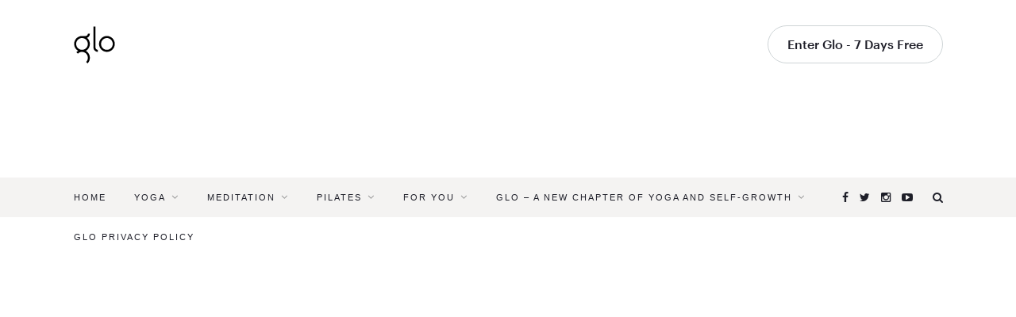

--- FILE ---
content_type: text/html; charset=UTF-8
request_url: https://blog.glo.com/tag/adam-pearce/
body_size: 13041
content:
<!DOCTYPE html>
<html lang="en-US">
<head>

	<meta charset="UTF-8">
	<meta http-equiv="X-UA-Compatible" content="IE=edge">
	<meta name="viewport" content="width=device-width, initial-scale=1">
	<meta name="description" content="On-demand and live yoga, meditation, Pilates, and fitness classes for every level, wherever you are. Start your free trial now.">
	<meta name="keywords" content="yoga videos, yoga video, online yoga classes, yoga studio, instruction, streaming yoga, meditation, los angeles, santa monica, non-profit, facebook application, video poses demonstration, yoga pose, yoga styles, experienced yoga teachers, yoga music, health, community, workshops, downloads, vinyasa flow, anusara, ashtanga, kundalini, iyengar, prenatal, tantra, Upanishads, bhagavad gita, yoga sutras, beginner, intermediate, advanced, pranayama, ayurveda, hatha, therapy, philosophy, wellness, yogi, asana, lessons, stress reduction, yogaglow">
	<meta name="author" content="YogaGlo">
	<meta name="google-site-verification" content="ookLqV41jniLfqze4Nn1MfD3he7C0PFc-J81mKkI9ys" />

		<!-- Google Tag Manager -->
	<script>(function(w,d,s,l,i){w[l]=w[l]||[];w[l].push({'gtm.start':
	new Date().getTime(),event:'gtm.js'});var f=d.getElementsByTagName(s)[0],
	j=d.createElement(s),dl=l!='dataLayer'?'&l='+l:'';j.async=true;j.src=
	'https://www.googletagmanager.com/gtm.js?id='+i+dl;f.parentNode.insertBefore(j,f);
	})(window,document,'script','dataLayer','GTM-TMN2N8QZ');</script>
	<!-- End Google Tag Manager -->
	
	<!-- FACEBOOK OG -->
			<meta property="og:type" content="website" />
		<meta property="og:title" content="Glo | Blog" />
		<meta property="og:description" content="On-demand and live yoga, meditation, Pilates, and fitness classes for every level, wherever you are. Start your free trial now." />
		<meta property="og:url" content="https://blog.glo.com" />
		<meta property="og:image" content="https://blog.glo.com/wp-content/themes/redwood/img/og.jpg" />
	
	<title>adam pearce &#8211; Glo | Blog</title>

	<link rel="profile" href="http://gmpg.org/xfn/11" />

	
	<link rel="stylesheet" type="text/css" media="screen" href="https://diy2q7d370o7m.cloudfront.net/10.0.0/css/blog.css">

	<link rel="alternate" type="application/rss+xml" title="Glo | Blog RSS Feed" href="https://blog.glo.com/feed/" />
	<link rel="alternate" type="application/atom+xml" title="Glo | Blog Atom Feed" href="https://blog.glo.com/feed/atom/" />
	<link rel="pingback" href="https://blog.glo.com/xmlrpc.php" />

	<meta name='robots' content='max-image-preview:large' />
	<style>img:is([sizes="auto" i], [sizes^="auto," i]) { contain-intrinsic-size: 3000px 1500px }</style>
	<!-- Google tag (gtag.js) Consent Mode dataLayer added by Site Kit -->
<script type="text/javascript" id="google_gtagjs-js-consent-mode-data-layer">
/* <![CDATA[ */
window.dataLayer = window.dataLayer || [];function gtag(){dataLayer.push(arguments);}
gtag('consent', 'default', {"ad_personalization":"denied","ad_storage":"denied","ad_user_data":"denied","analytics_storage":"denied","functionality_storage":"denied","security_storage":"denied","personalization_storage":"denied","region":["AT","BE","BG","CH","CY","CZ","DE","DK","EE","ES","FI","FR","GB","GR","HR","HU","IE","IS","IT","LI","LT","LU","LV","MT","NL","NO","PL","PT","RO","SE","SI","SK"],"wait_for_update":500});
window._googlesitekitConsentCategoryMap = {"statistics":["analytics_storage"],"marketing":["ad_storage","ad_user_data","ad_personalization"],"functional":["functionality_storage","security_storage"],"preferences":["personalization_storage"]};
window._googlesitekitConsents = {"ad_personalization":"denied","ad_storage":"denied","ad_user_data":"denied","analytics_storage":"denied","functionality_storage":"denied","security_storage":"denied","personalization_storage":"denied","region":["AT","BE","BG","CH","CY","CZ","DE","DK","EE","ES","FI","FR","GB","GR","HR","HU","IE","IS","IT","LI","LT","LU","LV","MT","NL","NO","PL","PT","RO","SE","SI","SK"],"wait_for_update":500};
/* ]]> */
</script>
<!-- End Google tag (gtag.js) Consent Mode dataLayer added by Site Kit -->
<link rel='dns-prefetch' href='//www.googletagmanager.com' />
<link rel="alternate" type="application/rss+xml" title="Glo | Blog &raquo; Feed" href="https://blog.glo.com/feed/" />
<link rel="alternate" type="application/rss+xml" title="Glo | Blog &raquo; Comments Feed" href="https://blog.glo.com/comments/feed/" />
<link rel="alternate" type="application/rss+xml" title="Glo | Blog &raquo; adam pearce Tag Feed" href="https://blog.glo.com/tag/adam-pearce/feed/" />
<script type="text/javascript">
/* <![CDATA[ */
window._wpemojiSettings = {"baseUrl":"https:\/\/s.w.org\/images\/core\/emoji\/16.0.1\/72x72\/","ext":".png","svgUrl":"https:\/\/s.w.org\/images\/core\/emoji\/16.0.1\/svg\/","svgExt":".svg","source":{"concatemoji":"https:\/\/blog.glo.com\/wp-includes\/js\/wp-emoji-release.min.js?ver=6.8.2"}};
/*! This file is auto-generated */
!function(s,n){var o,i,e;function c(e){try{var t={supportTests:e,timestamp:(new Date).valueOf()};sessionStorage.setItem(o,JSON.stringify(t))}catch(e){}}function p(e,t,n){e.clearRect(0,0,e.canvas.width,e.canvas.height),e.fillText(t,0,0);var t=new Uint32Array(e.getImageData(0,0,e.canvas.width,e.canvas.height).data),a=(e.clearRect(0,0,e.canvas.width,e.canvas.height),e.fillText(n,0,0),new Uint32Array(e.getImageData(0,0,e.canvas.width,e.canvas.height).data));return t.every(function(e,t){return e===a[t]})}function u(e,t){e.clearRect(0,0,e.canvas.width,e.canvas.height),e.fillText(t,0,0);for(var n=e.getImageData(16,16,1,1),a=0;a<n.data.length;a++)if(0!==n.data[a])return!1;return!0}function f(e,t,n,a){switch(t){case"flag":return n(e,"\ud83c\udff3\ufe0f\u200d\u26a7\ufe0f","\ud83c\udff3\ufe0f\u200b\u26a7\ufe0f")?!1:!n(e,"\ud83c\udde8\ud83c\uddf6","\ud83c\udde8\u200b\ud83c\uddf6")&&!n(e,"\ud83c\udff4\udb40\udc67\udb40\udc62\udb40\udc65\udb40\udc6e\udb40\udc67\udb40\udc7f","\ud83c\udff4\u200b\udb40\udc67\u200b\udb40\udc62\u200b\udb40\udc65\u200b\udb40\udc6e\u200b\udb40\udc67\u200b\udb40\udc7f");case"emoji":return!a(e,"\ud83e\udedf")}return!1}function g(e,t,n,a){var r="undefined"!=typeof WorkerGlobalScope&&self instanceof WorkerGlobalScope?new OffscreenCanvas(300,150):s.createElement("canvas"),o=r.getContext("2d",{willReadFrequently:!0}),i=(o.textBaseline="top",o.font="600 32px Arial",{});return e.forEach(function(e){i[e]=t(o,e,n,a)}),i}function t(e){var t=s.createElement("script");t.src=e,t.defer=!0,s.head.appendChild(t)}"undefined"!=typeof Promise&&(o="wpEmojiSettingsSupports",i=["flag","emoji"],n.supports={everything:!0,everythingExceptFlag:!0},e=new Promise(function(e){s.addEventListener("DOMContentLoaded",e,{once:!0})}),new Promise(function(t){var n=function(){try{var e=JSON.parse(sessionStorage.getItem(o));if("object"==typeof e&&"number"==typeof e.timestamp&&(new Date).valueOf()<e.timestamp+604800&&"object"==typeof e.supportTests)return e.supportTests}catch(e){}return null}();if(!n){if("undefined"!=typeof Worker&&"undefined"!=typeof OffscreenCanvas&&"undefined"!=typeof URL&&URL.createObjectURL&&"undefined"!=typeof Blob)try{var e="postMessage("+g.toString()+"("+[JSON.stringify(i),f.toString(),p.toString(),u.toString()].join(",")+"));",a=new Blob([e],{type:"text/javascript"}),r=new Worker(URL.createObjectURL(a),{name:"wpTestEmojiSupports"});return void(r.onmessage=function(e){c(n=e.data),r.terminate(),t(n)})}catch(e){}c(n=g(i,f,p,u))}t(n)}).then(function(e){for(var t in e)n.supports[t]=e[t],n.supports.everything=n.supports.everything&&n.supports[t],"flag"!==t&&(n.supports.everythingExceptFlag=n.supports.everythingExceptFlag&&n.supports[t]);n.supports.everythingExceptFlag=n.supports.everythingExceptFlag&&!n.supports.flag,n.DOMReady=!1,n.readyCallback=function(){n.DOMReady=!0}}).then(function(){return e}).then(function(){var e;n.supports.everything||(n.readyCallback(),(e=n.source||{}).concatemoji?t(e.concatemoji):e.wpemoji&&e.twemoji&&(t(e.twemoji),t(e.wpemoji)))}))}((window,document),window._wpemojiSettings);
/* ]]> */
</script>
<style id='wp-emoji-styles-inline-css' type='text/css'>

	img.wp-smiley, img.emoji {
		display: inline !important;
		border: none !important;
		box-shadow: none !important;
		height: 1em !important;
		width: 1em !important;
		margin: 0 0.07em !important;
		vertical-align: -0.1em !important;
		background: none !important;
		padding: 0 !important;
	}
</style>
<link rel='stylesheet' id='wp-block-library-css' href='https://blog.glo.com/wp-includes/css/dist/block-library/style.min.css?ver=6.8.2' type='text/css' media='all' />
<style id='classic-theme-styles-inline-css' type='text/css'>
/*! This file is auto-generated */
.wp-block-button__link{color:#fff;background-color:#32373c;border-radius:9999px;box-shadow:none;text-decoration:none;padding:calc(.667em + 2px) calc(1.333em + 2px);font-size:1.125em}.wp-block-file__button{background:#32373c;color:#fff;text-decoration:none}
</style>
<style id='global-styles-inline-css' type='text/css'>
:root{--wp--preset--aspect-ratio--square: 1;--wp--preset--aspect-ratio--4-3: 4/3;--wp--preset--aspect-ratio--3-4: 3/4;--wp--preset--aspect-ratio--3-2: 3/2;--wp--preset--aspect-ratio--2-3: 2/3;--wp--preset--aspect-ratio--16-9: 16/9;--wp--preset--aspect-ratio--9-16: 9/16;--wp--preset--color--black: #000000;--wp--preset--color--cyan-bluish-gray: #abb8c3;--wp--preset--color--white: #ffffff;--wp--preset--color--pale-pink: #f78da7;--wp--preset--color--vivid-red: #cf2e2e;--wp--preset--color--luminous-vivid-orange: #ff6900;--wp--preset--color--luminous-vivid-amber: #fcb900;--wp--preset--color--light-green-cyan: #7bdcb5;--wp--preset--color--vivid-green-cyan: #00d084;--wp--preset--color--pale-cyan-blue: #8ed1fc;--wp--preset--color--vivid-cyan-blue: #0693e3;--wp--preset--color--vivid-purple: #9b51e0;--wp--preset--gradient--vivid-cyan-blue-to-vivid-purple: linear-gradient(135deg,rgba(6,147,227,1) 0%,rgb(155,81,224) 100%);--wp--preset--gradient--light-green-cyan-to-vivid-green-cyan: linear-gradient(135deg,rgb(122,220,180) 0%,rgb(0,208,130) 100%);--wp--preset--gradient--luminous-vivid-amber-to-luminous-vivid-orange: linear-gradient(135deg,rgba(252,185,0,1) 0%,rgba(255,105,0,1) 100%);--wp--preset--gradient--luminous-vivid-orange-to-vivid-red: linear-gradient(135deg,rgba(255,105,0,1) 0%,rgb(207,46,46) 100%);--wp--preset--gradient--very-light-gray-to-cyan-bluish-gray: linear-gradient(135deg,rgb(238,238,238) 0%,rgb(169,184,195) 100%);--wp--preset--gradient--cool-to-warm-spectrum: linear-gradient(135deg,rgb(74,234,220) 0%,rgb(151,120,209) 20%,rgb(207,42,186) 40%,rgb(238,44,130) 60%,rgb(251,105,98) 80%,rgb(254,248,76) 100%);--wp--preset--gradient--blush-light-purple: linear-gradient(135deg,rgb(255,206,236) 0%,rgb(152,150,240) 100%);--wp--preset--gradient--blush-bordeaux: linear-gradient(135deg,rgb(254,205,165) 0%,rgb(254,45,45) 50%,rgb(107,0,62) 100%);--wp--preset--gradient--luminous-dusk: linear-gradient(135deg,rgb(255,203,112) 0%,rgb(199,81,192) 50%,rgb(65,88,208) 100%);--wp--preset--gradient--pale-ocean: linear-gradient(135deg,rgb(255,245,203) 0%,rgb(182,227,212) 50%,rgb(51,167,181) 100%);--wp--preset--gradient--electric-grass: linear-gradient(135deg,rgb(202,248,128) 0%,rgb(113,206,126) 100%);--wp--preset--gradient--midnight: linear-gradient(135deg,rgb(2,3,129) 0%,rgb(40,116,252) 100%);--wp--preset--font-size--small: 13px;--wp--preset--font-size--medium: 20px;--wp--preset--font-size--large: 36px;--wp--preset--font-size--x-large: 42px;--wp--preset--spacing--20: 0.44rem;--wp--preset--spacing--30: 0.67rem;--wp--preset--spacing--40: 1rem;--wp--preset--spacing--50: 1.5rem;--wp--preset--spacing--60: 2.25rem;--wp--preset--spacing--70: 3.38rem;--wp--preset--spacing--80: 5.06rem;--wp--preset--shadow--natural: 6px 6px 9px rgba(0, 0, 0, 0.2);--wp--preset--shadow--deep: 12px 12px 50px rgba(0, 0, 0, 0.4);--wp--preset--shadow--sharp: 6px 6px 0px rgba(0, 0, 0, 0.2);--wp--preset--shadow--outlined: 6px 6px 0px -3px rgba(255, 255, 255, 1), 6px 6px rgba(0, 0, 0, 1);--wp--preset--shadow--crisp: 6px 6px 0px rgba(0, 0, 0, 1);}:where(.is-layout-flex){gap: 0.5em;}:where(.is-layout-grid){gap: 0.5em;}body .is-layout-flex{display: flex;}.is-layout-flex{flex-wrap: wrap;align-items: center;}.is-layout-flex > :is(*, div){margin: 0;}body .is-layout-grid{display: grid;}.is-layout-grid > :is(*, div){margin: 0;}:where(.wp-block-columns.is-layout-flex){gap: 2em;}:where(.wp-block-columns.is-layout-grid){gap: 2em;}:where(.wp-block-post-template.is-layout-flex){gap: 1.25em;}:where(.wp-block-post-template.is-layout-grid){gap: 1.25em;}.has-black-color{color: var(--wp--preset--color--black) !important;}.has-cyan-bluish-gray-color{color: var(--wp--preset--color--cyan-bluish-gray) !important;}.has-white-color{color: var(--wp--preset--color--white) !important;}.has-pale-pink-color{color: var(--wp--preset--color--pale-pink) !important;}.has-vivid-red-color{color: var(--wp--preset--color--vivid-red) !important;}.has-luminous-vivid-orange-color{color: var(--wp--preset--color--luminous-vivid-orange) !important;}.has-luminous-vivid-amber-color{color: var(--wp--preset--color--luminous-vivid-amber) !important;}.has-light-green-cyan-color{color: var(--wp--preset--color--light-green-cyan) !important;}.has-vivid-green-cyan-color{color: var(--wp--preset--color--vivid-green-cyan) !important;}.has-pale-cyan-blue-color{color: var(--wp--preset--color--pale-cyan-blue) !important;}.has-vivid-cyan-blue-color{color: var(--wp--preset--color--vivid-cyan-blue) !important;}.has-vivid-purple-color{color: var(--wp--preset--color--vivid-purple) !important;}.has-black-background-color{background-color: var(--wp--preset--color--black) !important;}.has-cyan-bluish-gray-background-color{background-color: var(--wp--preset--color--cyan-bluish-gray) !important;}.has-white-background-color{background-color: var(--wp--preset--color--white) !important;}.has-pale-pink-background-color{background-color: var(--wp--preset--color--pale-pink) !important;}.has-vivid-red-background-color{background-color: var(--wp--preset--color--vivid-red) !important;}.has-luminous-vivid-orange-background-color{background-color: var(--wp--preset--color--luminous-vivid-orange) !important;}.has-luminous-vivid-amber-background-color{background-color: var(--wp--preset--color--luminous-vivid-amber) !important;}.has-light-green-cyan-background-color{background-color: var(--wp--preset--color--light-green-cyan) !important;}.has-vivid-green-cyan-background-color{background-color: var(--wp--preset--color--vivid-green-cyan) !important;}.has-pale-cyan-blue-background-color{background-color: var(--wp--preset--color--pale-cyan-blue) !important;}.has-vivid-cyan-blue-background-color{background-color: var(--wp--preset--color--vivid-cyan-blue) !important;}.has-vivid-purple-background-color{background-color: var(--wp--preset--color--vivid-purple) !important;}.has-black-border-color{border-color: var(--wp--preset--color--black) !important;}.has-cyan-bluish-gray-border-color{border-color: var(--wp--preset--color--cyan-bluish-gray) !important;}.has-white-border-color{border-color: var(--wp--preset--color--white) !important;}.has-pale-pink-border-color{border-color: var(--wp--preset--color--pale-pink) !important;}.has-vivid-red-border-color{border-color: var(--wp--preset--color--vivid-red) !important;}.has-luminous-vivid-orange-border-color{border-color: var(--wp--preset--color--luminous-vivid-orange) !important;}.has-luminous-vivid-amber-border-color{border-color: var(--wp--preset--color--luminous-vivid-amber) !important;}.has-light-green-cyan-border-color{border-color: var(--wp--preset--color--light-green-cyan) !important;}.has-vivid-green-cyan-border-color{border-color: var(--wp--preset--color--vivid-green-cyan) !important;}.has-pale-cyan-blue-border-color{border-color: var(--wp--preset--color--pale-cyan-blue) !important;}.has-vivid-cyan-blue-border-color{border-color: var(--wp--preset--color--vivid-cyan-blue) !important;}.has-vivid-purple-border-color{border-color: var(--wp--preset--color--vivid-purple) !important;}.has-vivid-cyan-blue-to-vivid-purple-gradient-background{background: var(--wp--preset--gradient--vivid-cyan-blue-to-vivid-purple) !important;}.has-light-green-cyan-to-vivid-green-cyan-gradient-background{background: var(--wp--preset--gradient--light-green-cyan-to-vivid-green-cyan) !important;}.has-luminous-vivid-amber-to-luminous-vivid-orange-gradient-background{background: var(--wp--preset--gradient--luminous-vivid-amber-to-luminous-vivid-orange) !important;}.has-luminous-vivid-orange-to-vivid-red-gradient-background{background: var(--wp--preset--gradient--luminous-vivid-orange-to-vivid-red) !important;}.has-very-light-gray-to-cyan-bluish-gray-gradient-background{background: var(--wp--preset--gradient--very-light-gray-to-cyan-bluish-gray) !important;}.has-cool-to-warm-spectrum-gradient-background{background: var(--wp--preset--gradient--cool-to-warm-spectrum) !important;}.has-blush-light-purple-gradient-background{background: var(--wp--preset--gradient--blush-light-purple) !important;}.has-blush-bordeaux-gradient-background{background: var(--wp--preset--gradient--blush-bordeaux) !important;}.has-luminous-dusk-gradient-background{background: var(--wp--preset--gradient--luminous-dusk) !important;}.has-pale-ocean-gradient-background{background: var(--wp--preset--gradient--pale-ocean) !important;}.has-electric-grass-gradient-background{background: var(--wp--preset--gradient--electric-grass) !important;}.has-midnight-gradient-background{background: var(--wp--preset--gradient--midnight) !important;}.has-small-font-size{font-size: var(--wp--preset--font-size--small) !important;}.has-medium-font-size{font-size: var(--wp--preset--font-size--medium) !important;}.has-large-font-size{font-size: var(--wp--preset--font-size--large) !important;}.has-x-large-font-size{font-size: var(--wp--preset--font-size--x-large) !important;}
:where(.wp-block-post-template.is-layout-flex){gap: 1.25em;}:where(.wp-block-post-template.is-layout-grid){gap: 1.25em;}
:where(.wp-block-columns.is-layout-flex){gap: 2em;}:where(.wp-block-columns.is-layout-grid){gap: 2em;}
:root :where(.wp-block-pullquote){font-size: 1.5em;line-height: 1.6;}
</style>
<link rel='stylesheet' id='sp_style-css' href='https://blog.glo.com/wp-content/themes/redwood/style.css?ver=6.8.2' type='text/css' media='all' />
<link rel='stylesheet' id='fontawesome-css-css' href='https://blog.glo.com/wp-content/themes/redwood/css/font-awesome.min.css?ver=6.8.2' type='text/css' media='all' />
<link rel='stylesheet' id='bxslider-css-css' href='https://blog.glo.com/wp-content/themes/redwood/css/jquery.bxslider.css?ver=6.8.2' type='text/css' media='all' />
<link rel='stylesheet' id='responsive-css' href='https://blog.glo.com/wp-content/themes/redwood/css/responsive.css?ver=6.8.2' type='text/css' media='all' />
<script type="text/javascript" src="https://blog.glo.com/wp-includes/js/jquery/jquery.min.js?ver=3.7.1" id="jquery-core-js"></script>
<script type="text/javascript" src="https://blog.glo.com/wp-includes/js/jquery/jquery-migrate.min.js?ver=3.4.1" id="jquery-migrate-js"></script>

<!-- Google tag (gtag.js) snippet added by Site Kit -->

<!-- Google Analytics snippet added by Site Kit -->
<script type="text/javascript" src="https://www.googletagmanager.com/gtag/js?id=GT-K4CX27MT" id="google_gtagjs-js" async></script>
<script type="text/javascript" id="google_gtagjs-js-after">
/* <![CDATA[ */
window.dataLayer = window.dataLayer || [];function gtag(){dataLayer.push(arguments);}
gtag("set","linker",{"domains":["blog.glo.com"]});
gtag("js", new Date());
gtag("set", "developer_id.dZTNiMT", true);
gtag("config", "GT-K4CX27MT");
 window._googlesitekit = window._googlesitekit || {}; window._googlesitekit.throttledEvents = []; window._googlesitekit.gtagEvent = (name, data) => { var key = JSON.stringify( { name, data } ); if ( !! window._googlesitekit.throttledEvents[ key ] ) { return; } window._googlesitekit.throttledEvents[ key ] = true; setTimeout( () => { delete window._googlesitekit.throttledEvents[ key ]; }, 5 ); gtag( "event", name, { ...data, event_source: "site-kit" } ); }; 
/* ]]> */
</script>

<!-- End Google tag (gtag.js) snippet added by Site Kit -->
<link rel="https://api.w.org/" href="https://blog.glo.com/wp-json/" /><link rel="alternate" title="JSON" type="application/json" href="https://blog.glo.com/wp-json/wp/v2/tags/5091" /><link rel="EditURI" type="application/rsd+xml" title="RSD" href="https://blog.glo.com/xmlrpc.php?rsd" />
<meta name="generator" content="WordPress 6.8.2" />
<meta name="generator" content="Site Kit by Google 1.157.0" />    <style type="text/css">
	
		#logo { padding-top:30px; padding-bottom:30px; }
				
		#top-bar, .slicknav_menu { background:#f4f3f2; }		#nav-wrapper .menu li a{ color:#1d1e28; }		#nav-wrapper .menu li a:hover {  color:#1d1e28; }
		
		#nav-wrapper .menu .sub-menu, #nav-wrapper .menu .children { background: #ffffff; }
		#nav-wrapper ul.menu ul a, #nav-wrapper .menu ul ul a { border-top: 1px solid #000000; color:#1d1e28; }
		#nav-wrapper ul.menu ul a:hover, #nav-wrapper .menu ul ul a:hover { color: #1d1e28; background:#ffffff; }
		
		.slicknav_nav { background:#6a737b; }
		.slicknav_nav a { color:#ffffff; }
		.slicknav_menu .slicknav_icon-bar { background-color:#6a737b; }
		
		#top-social a { color:#1d1e28; }
		#top-social a:hover { color:#1e1e28; }
		#top-search i { color:#1d1e28; }
		
		.widget-title { background: #f4f3f2; color: #1d1e28;}
		.widget-title:after { border-top-color:#f4f3f2; }
				.social-widget a { color:#6a737b; }
		.social-widget a:hover { color:#1e1e28; }
		
		#footer { background:#f4f3f2; }
		#footer-social a { color:#1d1e28; }
		#footer-social a:hover { color:#1e1e28; }
		#footer-social { border-color:#6a737b; }
		.copyright { color:; }
		.copyright a { color:; }
		
		.post-header h2 a, .post-header h1 { color:#000000; }
		.title-divider { color:#000000; }
		.post-entry p { color:#333333; }
		.post-entry h1, .post-entry h2, .post-entry h3, .post-entry h4, .post-entry h5, .post-entry h6 { color:#000000; }
		.more-link { color:#000000; }
		a.more-link:hover { color:#000000; }
		.more-line { color:#000000; }
		.more-link:hover > .more-line { color:#000000; }
		.post-share-box.share-buttons a { color:#000000; }
		.post-share-box.share-buttons a:hover { color:#000000; }
		
		.mc4wp-form { background:; }
		.mc4wp-form label { color:; }
		.mc4wp-form button, .mc4wp-form input[type=button], .mc4wp-form input[type=submit] { background:; color:; }
		.mc4wp-form button:hover, .mc4wp-form input[type=button]:hover, .mc4wp-form input[type=submit]:hover { background:; color:; }
		
		a, .post-header .cat a { color:#1e1e28; }
		.post-header .cat a { border-color:#1e1e28; }
		
				
    </style>
    
</head>

<body class="archive tag tag-adam-pearce tag-5091 wp-theme-redwood">
		<!-- Google Tag Manager (noscript) -->
	<noscript><iframe src="https://www.googletagmanager.com/ns.html?id=GTM-TMN2N8QZ"
	height="0" width="0" style="display:none;visibility:hidden"></iframe></noscript>
	<!-- End Google Tag Manager (noscript) -->
		<nav class="main-nav__wrapper main-nav__wrapper--above-login wrapper-container wrapper-container--padding">
		<div class="content-container">
			<div class="main-nav">

				<div class="main-nav__nav-menu main-nav__toggle main-nav__toggle--above-login">
					<svg width="19px" height="18px" viewBox="0 0 19 18" version="1.1" xmlns="http://www.w3.org/2000/svg" xmlns:xlink="http://www.w3.org/1999/xlink">
						<g id="nav-menu-svg" transform="translate(-16.000000, -56.000000)" fill="#1E1E28" fill-rule="nonzero">
							<g id="Group" transform="translate(16.000000, 56.000000)">
								<rect id="Rectangle" x="0" y="0" width="19" height="2"></rect>
								<rect id="Rectangle" x="0" y="8" width="19" height="2"></rect>
								<rect id="Rectangle" x="0" y="16" width="19" height="2"></rect>
							</g>
						</g>
					</svg>
				</div>

				<a href="https://www.glo.com" class="main-nav__logo">
					<svg width="52px" height="47px" viewBox="0 0 52 47" version="1.1" xmlns="http://www.w3.org/2000/svg" xmlns:xlink="http://www.w3.org/1999/xlink">
						<g id="1312—xLg—16-columns—Search" transform="translate(-112.000000, -42.000000)" fill="#000000">
							<g id="logo-svg" transform="translate(112.000000, 42.000000)">
								<path d="M27.2800243,26.8054053 L27.2800243,0.6 L24.7199757,0.6 L24.7199757,26.8054053 C24.7199757,29.927275 27.2321003,32.4670679 30.3199605,32.4670679 L30.3199605,29.8789868 C28.6437537,29.8789868 27.2800243,28.5002374 27.2800243,26.8054053 M41.6798927,29.8789868 C37.6215714,29.8789868 34.319996,26.5408844 34.319996,22.437865 C34.319996,18.3348456 37.6215714,14.9967432 41.6798927,14.9967432 C45.738376,14.9967432 49.0397895,18.3348456 49.0397895,22.437865 C49.0397895,26.5408844 45.738376,29.8789868 41.6798927,29.8789868 M41.6798927,12.4086621 C36.209918,12.4086621 31.7599474,16.9076443 31.7599474,22.437865 C31.7599474,27.9680857 36.209918,32.4670679 41.6798927,32.4670679 C47.1498675,32.4670679 51.6,27.9680857 51.6,22.437865 C51.6,16.9076443 47.1498675,12.4086621 41.6798927,12.4086621 M17.680004,22.437865 C17.680004,26.5408844 14.3782667,29.8789868 10.3199454,29.8789868 C6.26162399,29.8789868 2.96004857,26.5408844 2.96004857,22.437865 C2.96004857,18.3348456 6.26162399,14.9967432 10.3199454,14.9967432 C14.3782667,14.9967432 17.680004,18.3348456 17.680004,22.437865 M20.2400526,9.61007743 L17.680004,9.61007743 C17.680004,11.1531702 16.4381894,12.4086621 14.9117451,12.4086621 L10.3199454,12.4086621 C4.84997059,12.4086621 0.4,16.9076443 0.4,22.437865 C0.4,26.1789688 2.43790358,29.4460304 5.44902066,31.1695081 C4.6739794,31.6127769 3.95220501,32.162607 3.30555475,32.8165431 L5.11565739,34.6465821 C6.50577737,33.2411515 8.35392779,32.4670679 10.3199454,32.4670679 C12.2859629,32.4670679 14.1341133,33.2411515 15.5243952,34.6465821 C16.9145152,36.0520128 17.680004,37.9205186 17.680004,39.9081897 C17.680004,41.8956972 16.9143533,43.764203 15.5243952,45.1697973 L17.3344979,47 C19.2080674,45.1057951 20.2400526,42.587118 20.2400526,39.9081897 C20.2400526,37.2292615 19.2080674,34.7109118 17.3344979,32.8165431 C16.6876857,32.162607 15.9659113,31.6127769 15.1908701,31.1695081 C18.2019871,29.4460304 20.2400526,26.1789688 20.2400526,22.437865 C20.2400526,19.3300725 18.8343897,16.5478567 16.632314,14.7068506 C18.7283417,13.9817099 20.2400526,11.9716134 20.2400526,9.61007743" id="logo-shape"></path>
							</g>
						</g>
					</svg>
				</a>

				<div class="main-nav__items main-nav__items--above-login">
					<div class="main-nav__items-mobile-header">
						<div class="modal__close-button modal__close-button--left modal__close-button--mobile main-nav__toggle main-nav__toggle--above-login"></div>

						<a href="https://www.glo.com" class="main-nav__logo">
							<svg width="52px" height="47px" viewBox="0 0 52 47" version="1.1" xmlns="http://www.w3.org/2000/svg" xmlns:xlink="http://www.w3.org/1999/xlink">
								<g id="1312—xLg—16-columns—Search" transform="translate(-112.000000, -42.000000)" fill="#000000">
									<g id="logo-svg" transform="translate(112.000000, 42.000000)">
										<path d="M27.2800243,26.8054053 L27.2800243,0.6 L24.7199757,0.6 L24.7199757,26.8054053 C24.7199757,29.927275 27.2321003,32.4670679 30.3199605,32.4670679 L30.3199605,29.8789868 C28.6437537,29.8789868 27.2800243,28.5002374 27.2800243,26.8054053 M41.6798927,29.8789868 C37.6215714,29.8789868 34.319996,26.5408844 34.319996,22.437865 C34.319996,18.3348456 37.6215714,14.9967432 41.6798927,14.9967432 C45.738376,14.9967432 49.0397895,18.3348456 49.0397895,22.437865 C49.0397895,26.5408844 45.738376,29.8789868 41.6798927,29.8789868 M41.6798927,12.4086621 C36.209918,12.4086621 31.7599474,16.9076443 31.7599474,22.437865 C31.7599474,27.9680857 36.209918,32.4670679 41.6798927,32.4670679 C47.1498675,32.4670679 51.6,27.9680857 51.6,22.437865 C51.6,16.9076443 47.1498675,12.4086621 41.6798927,12.4086621 M17.680004,22.437865 C17.680004,26.5408844 14.3782667,29.8789868 10.3199454,29.8789868 C6.26162399,29.8789868 2.96004857,26.5408844 2.96004857,22.437865 C2.96004857,18.3348456 6.26162399,14.9967432 10.3199454,14.9967432 C14.3782667,14.9967432 17.680004,18.3348456 17.680004,22.437865 M20.2400526,9.61007743 L17.680004,9.61007743 C17.680004,11.1531702 16.4381894,12.4086621 14.9117451,12.4086621 L10.3199454,12.4086621 C4.84997059,12.4086621 0.4,16.9076443 0.4,22.437865 C0.4,26.1789688 2.43790358,29.4460304 5.44902066,31.1695081 C4.6739794,31.6127769 3.95220501,32.162607 3.30555475,32.8165431 L5.11565739,34.6465821 C6.50577737,33.2411515 8.35392779,32.4670679 10.3199454,32.4670679 C12.2859629,32.4670679 14.1341133,33.2411515 15.5243952,34.6465821 C16.9145152,36.0520128 17.680004,37.9205186 17.680004,39.9081897 C17.680004,41.8956972 16.9143533,43.764203 15.5243952,45.1697973 L17.3344979,47 C19.2080674,45.1057951 20.2400526,42.587118 20.2400526,39.9081897 C20.2400526,37.2292615 19.2080674,34.7109118 17.3344979,32.8165431 C16.6876857,32.162607 15.9659113,31.6127769 15.1908701,31.1695081 C18.2019871,29.4460304 20.2400526,26.1789688 20.2400526,22.437865 C20.2400526,19.3300725 18.8343897,16.5478567 16.632314,14.7068506 C18.7283417,13.9817099 20.2400526,11.9716134 20.2400526,9.61007743" id="logo-shape"></path>
									</g>
								</g>
							</svg>
						</a>
					</div>

					<ul class="main-nav__list-items main-nav__list-items--above-login">
						<li class="main-nav__item">
							<a href="https://www.glo.com/login" class="btn">Enter Glo - 7 Days Free</a>
						</li>
					</ul>

					<div class="main-nav__mobile-buttons main-nav__mobile-buttons--above-login">
						<a href="https://www.glo.com/login" class="btn">Enter Glo - 7 Days Free</a>
						<a href="https://www.glo.com/register" class="btn btn--solid-dark">Sign up</a>
					</div>
				</div>
			</div>
		</div>

		<div class="main-nav__mobile-overlay main-nav__mobile-overlay--above-login main-nav__mobile-overlay--hidden main-nav__toggle main-nav__toggle--above-login"></div>
	</nav>


	<div id="top-bar" class="wrapper-container wrapper-container--side-padding">
		<div class="content-container">
			<div id="nav-wrapper">
				<ul id="menu-menu-1" class="menu"><li id="menu-item-18350" class="menu-item menu-item-type-custom menu-item-object-custom menu-item-18350"><a href="/">Home</a></li>
<li id="menu-item-18352" class="menu-item menu-item-type-taxonomy menu-item-object-category menu-item-has-children menu-item-18352"><a href="https://blog.glo.com/category/yoga/">Yoga</a>
<ul class="sub-menu">
	<li id="menu-item-18365" class="menu-item menu-item-type-taxonomy menu-item-object-category menu-item-18365"><a href="https://blog.glo.com/category/meditation/the-language-of-yoga/">The Language of Yoga</a></li>
	<li id="menu-item-18364" class="menu-item menu-item-type-taxonomy menu-item-object-category menu-item-18364"><a href="https://blog.glo.com/category/yoga/pose-library/">Pose library</a></li>
	<li id="menu-item-18403" class="menu-item menu-item-type-taxonomy menu-item-object-category menu-item-18403"><a href="https://blog.glo.com/category/yoga/theres-a-class-for-that/">There&#8217;s a Class for That</a></li>
	<li id="menu-item-23132" class="menu-item menu-item-type-taxonomy menu-item-object-category menu-item-23132"><a href="https://blog.glo.com/category/yoga/yoga-basics/">Yoga basics | Tips for Practicing in Nature</a></li>
</ul>
</li>
<li id="menu-item-18360" class="menu-item menu-item-type-taxonomy menu-item-object-category menu-item-has-children menu-item-18360"><a href="https://blog.glo.com/category/meditation/">Meditation</a>
<ul class="sub-menu">
	<li id="menu-item-23186" class="menu-item menu-item-type-taxonomy menu-item-object-category menu-item-23186"><a href="https://blog.glo.com/category/meditation/the-language-of-meditation/">The language of meditation</a></li>
	<li id="menu-item-23187" class="menu-item menu-item-type-taxonomy menu-item-object-category menu-item-23187"><a href="https://blog.glo.com/category/meditation/theres-a-class-for-that-meditation/">There&#8217;s a class for that</a></li>
	<li id="menu-item-23188" class="menu-item menu-item-type-taxonomy menu-item-object-category menu-item-23188"><a href="https://blog.glo.com/category/meditation/mediation-basics/">Meditation basics</a></li>
</ul>
</li>
<li id="menu-item-23399" class="menu-item menu-item-type-taxonomy menu-item-object-category menu-item-has-children menu-item-23399"><a href="https://blog.glo.com/category/pilates/">Pilates</a>
<ul class="sub-menu">
	<li id="menu-item-23401" class="menu-item menu-item-type-taxonomy menu-item-object-category menu-item-23401"><a href="https://blog.glo.com/category/pilates/the-language-of-pilates/">The language of Pilates</a></li>
	<li id="menu-item-23402" class="menu-item menu-item-type-taxonomy menu-item-object-category menu-item-23402"><a href="https://blog.glo.com/category/pilates/theres-a-class-for-that-pilates/">There&#8217;s a class for that</a></li>
	<li id="menu-item-23400" class="menu-item menu-item-type-taxonomy menu-item-object-category menu-item-23400"><a href="https://blog.glo.com/category/pilates/pilates-basics/">Pilates basics</a></li>
</ul>
</li>
<li id="menu-item-23189" class="menu-item menu-item-type-taxonomy menu-item-object-category menu-item-has-children menu-item-23189"><a href="https://blog.glo.com/category/for-you/">For you</a>
<ul class="sub-menu">
	<li id="menu-item-23190" class="menu-item menu-item-type-taxonomy menu-item-object-category menu-item-23190"><a href="https://blog.glo.com/category/for-you/athletes/">Athletes | Behind the Glory</a></li>
	<li id="menu-item-23193" class="menu-item menu-item-type-taxonomy menu-item-object-category menu-item-23193"><a href="https://blog.glo.com/category/for-you/teachers-for-you/">Teachers For You: Tips for Yoga Teachers</a></li>
	<li id="menu-item-23192" class="menu-item menu-item-type-taxonomy menu-item-object-category menu-item-23192"><a href="https://blog.glo.com/category/for-you/parents/">Parents</a></li>
	<li id="menu-item-23194" class="menu-item menu-item-type-taxonomy menu-item-object-category menu-item-23194"><a href="https://blog.glo.com/category/for-you/travelers/">Travelers</a></li>
	<li id="menu-item-23195" class="menu-item menu-item-type-taxonomy menu-item-object-category menu-item-23195"><a href="https://blog.glo.com/category/for-you/women/">Women</a></li>
	<li id="menu-item-23191" class="menu-item menu-item-type-taxonomy menu-item-object-category menu-item-23191"><a href="https://blog.glo.com/category/for-you/men/">Men</a></li>
</ul>
</li>
<li id="menu-item-18373" class="menu-item menu-item-type-taxonomy menu-item-object-category menu-item-has-children menu-item-18373"><a href="https://blog.glo.com/category/glo/">Glo &#8211; A New Chapter of Yoga and Self-Growth</a>
<ul class="sub-menu">
	<li id="menu-item-23133" class="menu-item menu-item-type-taxonomy menu-item-object-category menu-item-23133"><a href="https://blog.glo.com/category/glo/cultural-moments/">Cultural Moments</a></li>
	<li id="menu-item-23134" class="menu-item menu-item-type-taxonomy menu-item-object-category menu-item-23134"><a href="https://blog.glo.com/category/glo/teachers/">GLO Teachers: Yoga and Fitness Experience</a></li>
	<li id="menu-item-18375" class="menu-item menu-item-type-taxonomy menu-item-object-category menu-item-18375"><a href="https://blog.glo.com/category/glo/community/">Community</a></li>
	<li id="menu-item-18374" class="menu-item menu-item-type-taxonomy menu-item-object-category menu-item-18374"><a href="https://blog.glo.com/category/glo/announcements/">Announcements &#8211; Join LIVE</a></li>
	<li id="menu-item-18376" class="menu-item menu-item-type-taxonomy menu-item-object-category menu-item-18376"><a href="https://blog.glo.com/category/glo/press/">Press</a></li>
</ul>
</li>
<li id="menu-item-30850" class="menu-item menu-item-type-post_type menu-item-object-page menu-item-privacy-policy menu-item-30850"><a rel="privacy-policy" href="https://blog.glo.com/privacy/">Glo Privacy Policy</a></li>
</ul>			</div>

			<div class="menu-mobile"></div>

						<div id="top-search">
				<a href="#" class="search"><i class="fa fa-search"></i></a>
				<div class="show-search">
					<form role="search" method="get" id="searchform" action="https://blog.glo.com/">
		<input type="text" placeholder="Search and hit enter..." name="s" id="s" />
</form>				</div>
			</div>
			
						<div id="top-social" >

				<a href="http://facebook.com/yogaglo" target="_blank"><i class="fa fa-facebook"></i></a>				<a href="http://twitter.com/Yogaglo" target="_blank"><i class="fa fa-twitter"></i></a>				<a href="http://instagram.com/yogaglo" target="_blank"><i class="fa fa-instagram"></i></a>																				<a href="http://youtube.com/yogaglo" target="_blank"><i class="fa fa-youtube-play"></i></a>																				
			</div>
					</div>
	</div>
	
	<div class="container">
		
		<div id="content">
		
			<div id="main" >
			
				<div class="archive-box">
	
					<span>Browsing Tag</span>
					<h1>adam pearce</h1>
					
				</div>
			
								
									
										
						<article id="post-22384" class="list-item post-22384 post type-post status-publish format-standard has-post-thumbnail hentry category-cultural-moments category-press tag-adam-pearce tag-kevin-pearce tag-love-your-brain tag-loveyourbrain-foundation tag-online-yoga tag-tbi tag-tbi-yoga-classes tag-yogaglo">
	
		<div class="post-img">
		<a href="https://blog.glo.com/2017/04/a-special-yoga-class-to-support-loveyourbrain/"><img width="520" height="400" src="https://d60j9wjnq9hxk.cloudfront.net/new/wp-content/uploads/2017/04/loveyourbrain-520x400.png" class="attachment-misc-thumb size-misc-thumb wp-post-image" alt="" decoding="async" fetchpriority="high" /></a>
	</div>
		
	<div class="list-content">
	
		<div class="post-header">
			
						<span class="cat"><a href="https://blog.glo.com/category/glo/cultural-moments/" rel="category tag">Cultural Moments</a> <a href="https://blog.glo.com/category/glo/press/" rel="category tag">Press</a></span>
						
							<h2><a href="https://blog.glo.com/2017/04/a-special-yoga-class-to-support-loveyourbrain/">A Special Yoga Class To Support Loveyourbrain</a></h2>
						
			<span class="list-title-divider"></span>
			
		</div>
		
		<div class="post-entry">
							
			<p>As you may know, March was Brain Injury Awareness Month. We feel honored to have participated in LoveYourBrain’s MindfulMarch fundraising initiative by hosting a donation based class. For those who were unable to attend or would like to take&hellip;</p>
							
		</div>
		
		<div class="list-meta">
				</div>
	
	</div>
	
</article>						
						
						
								
								
					
	<div class="pagination">

		<div class="older"></div>
		<div class="newer"></div>

	</div>

					
								
			</div>

<aside id="sidebar">
	
	<div id="search-4" class="widget widget_search"><form role="search" method="get" id="searchform" action="https://blog.glo.com/">
		<input type="text" placeholder="Search and hit enter..." name="s" id="s" />
</form></div><div id="custom_html-10" class="widget_text widget widget_custom_html"><h4 class="widget-title">Follow us</h4><div class="textwidget custom-html-widget"><iframe loading="" src="https://likeshop.me/yogaglo" style="border:2px #ffffff none;" name="Follow us" scrolling="yes" frameborder="1" marginheight="0px" marginwidth="0px" height="1000px" width="350px" allowfullscreen></iframe></div></div><div id="custom_html-11" class="widget_text widget widget_custom_html"><div class="textwidget custom-html-widget"><!DOCTYPE html>
<html lang="en">
<head>
<meta charset="UTF-8">
<meta name="viewport" content="width=device-width, initial-scale=1.0">
<meta name="robots" content="index, follow">
<meta name="author" content="Glo Digital, Inc.">
<!-- Twitter Meta Tags -->
<meta property="twitter:card" content="summary_large_image">
<meta property="twitter:site" content="@Yogaglo">
<meta property="twitter:image" content="https://d28z2mkpklymta.cloudfront.net/13.51.1-rc1/img/open-graph.jpg">
<meta property="twitter:title" content="Glo | Comprehensive online yoga, meditation, & Pilates classes for all levels">
<meta property="twitter:description" content="Explore Glo's vast collection of online yoga, Pilates, and meditation classes. Perfect for beginners, our platform offers expert-led video tutorials, live sessions, and a supportive community for your wellness journey.">
<script type="application/ld+json">
  {
    "@context": "https://schema.org",
    "@type": "WebPage",
    "name": "Glo | Online yoga, meditation, & Pilates app for all levels",
    "url": "https://blog.glo.com",
    "description": "Learn from experts and feel empowered on Glo. Get unlimited access to online yoga, Pilates, meditation, and fitness classes for all levels. Start your free trial today!",
    "image": "https://landing.glo.com/images/logo.png",
    "publisher": {
      "@type": "Organization",
      "name": "Glo",
      "url": "https://glo.com",
      "logo": {
        "@type": "ImageObject",
        "url": "https://user-assets-unbounce-com.s3.amazonaws.com/20ade051-5355-48b1-be82-eeb2ea36608b/28f41398-f38e-41c2-af3f-40b181f7ab15/glo-favicon-abv.small.jpg"
      },
      "sameAs": [
        "https://www.facebook.com/yogaglo",
        "https://twitter.com/yogaglo",
        "https://www.instagram.com/yogaglo",
        "https://youtube.com/yogaglo"
      ]
    },
    "mainEntity": {
      "@type": "Organization",
      "name": "Glo",
      "url": "https://glo.com",
      "logo": {
        "@type": "ImageObject",
        "url": "https://blog.glo.com/wp-content/uploads/2018/12/glologofinal.jpg"
      }
    }
  }
  </script>
	<script type="text/javascript">
    (function(c,l,a,r,i,t,y){
        c[a]=c[a]||function(){(c[a].q=c[a].q||[]).push(arguments)};
        t=l.createElement(r);t.async=1;t.src="https://www.clarity.ms/tag/"+i;
        y=l.getElementsByTagName(r)[0];y.parentNode.insertBefore(t,y);
    })(window, document, "clarity", "script", "n901129tg3");
</script>
</head>
<body>
</body>
</html></div></div><div id="solopine_latest_news_widget-3" class="widget solopine_latest_news_widget"><h4 class="widget-title">Latest Posts</h4>			<ul class="side-newsfeed">

			
				<li>

					<div class="side-item">

												<div class="side-item-text">
							<h4><a href="https://blog.glo.com/2025/11/the-behavioral-science-behind-my-studio/" rel="bookmark">The Behavioral Science Behind My Studio</a></h4>
							<span class="side-item-meta">November 13, 2025</span>
						</div>
					</div>

				</li>

			
				<li>

					<div class="side-item">

												<div class="side-item-text">
							<h4><a href="https://blog.glo.com/2025/10/the-grand-shift-jo-tastula-on-finding-purpose-in-the-post-reproductive-phase/" rel="bookmark">The Grand Shift: Jo Tastula on Finding Purpose in the Post-Reproductive Phase</a></h4>
							<span class="side-item-meta">October 27, 2025</span>
						</div>
					</div>

				</li>

			
				<li>

					<div class="side-item">

												<div class="side-item-text">
							<h4><a href="https://blog.glo.com/2025/09/recover-and-rebuild-the-life-lessons-of-injury-with-annie-carpenter/" rel="bookmark">Recover and Rebuild: The Life Lessons of Injury with Annie Carpenter</a></h4>
							<span class="side-item-meta">September 30, 2025</span>
						</div>
					</div>

				</li>

			
				<li>

					<div class="side-item">

												<div class="side-item-text">
							<h4><a href="https://blog.glo.com/2025/08/start-again-the-body-youve-got-is-the-one-you-begin-with/" rel="bookmark">Start Again: The Body You’ve Got Is the One You Begin With</a></h4>
							<span class="side-item-meta">August 25, 2025</span>
						</div>
					</div>

				</li>

			
				<li>

					<div class="side-item">

												<div class="side-image">
							<a href="https://blog.glo.com/2024/11/the-benefits-of-setting-do-or-do-not-goals/" rel="bookmark"><img width="520" height="400" src="https://d60j9wjnq9hxk.cloudfront.net/new/wp-content/uploads/2017/03/reconnecttoyourpractice-520x400.png" class="side-item-thumb wp-post-image" alt="" decoding="async" loading="lazy" /></a>
						</div>
												<div class="side-item-text">
							<h4><a href="https://blog.glo.com/2024/11/the-benefits-of-setting-do-or-do-not-goals/" rel="bookmark">The benefits of setting “Do” or “Do Not” goals</a></h4>
							<span class="side-item-meta">November 20, 2024</span>
						</div>
					</div>

				</li>

			
				<li>

					<div class="side-item">

												<div class="side-image">
							<a href="https://blog.glo.com/2024/10/the-beauty-of-yoga-my-yoga-moment/" rel="bookmark"><img width="520" height="400" src="https://d60j9wjnq9hxk.cloudfront.net/new/wp-content/uploads/2016/09/Jilian-520x400.png" class="side-item-thumb wp-post-image" alt="my yoga moments" decoding="async" loading="lazy" /></a>
						</div>
												<div class="side-item-text">
							<h4><a href="https://blog.glo.com/2024/10/the-beauty-of-yoga-my-yoga-moment/" rel="bookmark">The Beauty of Yoga: My Yoga Moment</a></h4>
							<span class="side-item-meta">October 22, 2024</span>
						</div>
					</div>

				</li>

			
				<li>

					<div class="side-item">

												<div class="side-item-text">
							<h4><a href="https://blog.glo.com/2024/10/the-one-move-you-need-to-strengthen-your-core/" rel="bookmark">The One Move You Need to Strengthen Your Core</a></h4>
							<span class="side-item-meta">October 22, 2024</span>
						</div>
					</div>

				</li>

			
				<li>

					<div class="side-item">

												<div class="side-item-text">
							<h4><a href="https://blog.glo.com/2024/10/were-done-playing-hard-to-get/" rel="bookmark">We’re done playing hard to get</a></h4>
							<span class="side-item-meta">October 22, 2024</span>
						</div>
					</div>

				</li>

									
			</ul>

		</div>	
</aside>
		<!-- END CONTENT -->
		</div>

	<!-- END CONTAINER -->
	</div>

	<div id="instagram-footer">

		
	</div>

	<footer class="footer css-filter wrapper-container wrapper-container--padding">
		<div class="footer__content content-container">
			<div class="footer__link-section-wrapper">
				<ul class="footer__link-section">
					<li class="f-medium">
						Glo
					</li>
					<li><a href="https://www.glo.com/gift" target="_blank">Give the gift of Glo</a></li>
					<li><a href="https://www.glo.com/our-manifesto" target="_blank">Our manifesto</a></li>
					<li><a href="https://support.glo.com/hc/en-us" target="_blank">Support center</a></li>
					<li><a href="https://www.glo.com/contact" target="_blank">Contact us</a></li>
					<!-- <li><a href="https://www.glo.com/careers" target="_blank">Careers</a></li> -->
					<li><a href="https://www.glo.com/devices" target="_blank">Devices</a></li>
					<li><a href="https://www.glo.com/privacy" target="_blank">Privacy policy</a></li>
					<li><a href="https://www.glo.com/termsandconditions" target="_blank">Terms & conditions</a></li>
				</ul>

				<ul class="footer__link-section">
					<li class="f-medium">
						Inspiration
					</li>
					<li><a href="https://www.glo.com/yoga-online" target="_blank">Online yoga</a></li>
					<li><a href="https://www.glo.com/meditation-online" target="_blank">Online meditation</a></li>
					<li><a href="https://www.glo.com/pilates-online" target="_blank">Online Pilates</a></li>
					<li><a href="https://www.glo.com/fitness-online" target="_blank">Online fitness</a></li>
					<li><a href="https://www.glo.com/yoga-for-beginners" target="_blank">Yoga for beginners</a></li>
					<li><a href="https://www.glo.com/meditation-for-beginners" target="_blank">Meditation for beginners</a></li>
					<li><a href="https://www.glo.com/pilates-for-beginners" target="_blank">Pilates for beginners</a></li>
					<li><a href="https://www.glo.com/live-yoga-class" target="_blank">Live yoga classes</a></li>
					<li><a href="https://www.glo.com/conditioning" target="_blank">Yoga conditioning</a></li>
				</ul>

				<ul class="footer__link-section">
					<li class="f-medium">
						Content
					</li>
					<li><a href="https://www.glo.com/programs" target="_blank">Programs</a></li>
					<li><a href="https://www.glo.com/teachers" target="_blank">Teachers</a></li>
					<li><a href="https://www.glo.com/styles" target="_blank">Styles</a></li>
				</ul>
			</div>

			<div class="footer__social-container">
				<div class="footer__social">
					<a href="http://twitter.com/Yogaglo" title="Visit us on Twitter" target="_blank" data-tracking-action="twitter" data-tracking-category="social link" class="footer__social-icon">
						<img src="https://diy2q7d370o7m.cloudfront.net/10.0.0/img/icons/twitter.svg" alt="Twitter icon">
					</a>

					<a href="http://instagram.com/yogaglo" title="Visit us on Instagram" target="_blank" data-tracking-action="instagram" data-tracking-category="social link" class="footer__social-icon">
						<img src="https://diy2q7d370o7m.cloudfront.net/10.0.0/img/icons/instagram.svg" alt="Instagram icon">
					</a>

					<a href="http://www.facebook.com/yogaglo" title="Visit us on Facebook" target="_blank" data-tracking-action="facebook" data-tracking-category="social link" class="footer__social-icon">
						<img src="https://diy2q7d370o7m.cloudfront.net/10.0.0/img/icons/facebook.svg" alt="Facebook icon">
					</a>

					<div class="footer__apps">
						<a id="app-store-badge" href="https://itunes.apple.com/app/apple-store/id1023475268?pt=1863681&ct=growth%20site&mt=8" target="_blank" rel="noopener">
							<img src="https://diy2q7d370o7m.cloudfront.net/10.0.0/img/icons/apple-ios-app.svg" alt="iOS app on iTunes" class="app-store-badge">
						</a>

						<a id="badge--google" href="https://play.google.com/store/apps/details?id=com.glo.mobile&hl=en_US" target="_blank" rel="noopener">
							<img src="https://diy2q7d370o7m.cloudfront.net/10.0.0/img/icons/badge-android.png" alt="Android app on Google Play" class="app-store-badge">
						</a>
					</div>
				</div>

				<span class="footer__copyright">Copyright &copy; 2019 Glo, Inc.</span>
			</div>
		</div>
	</footer>

	<script type="speculationrules">
{"prefetch":[{"source":"document","where":{"and":[{"href_matches":"\/*"},{"not":{"href_matches":["\/wp-*.php","\/wp-admin\/*","\/wp-content\/uploads\/*","\/wp-content\/*","\/wp-content\/plugins\/*","\/wp-content\/themes\/redwood\/*","\/*\\?(.+)"]}},{"not":{"selector_matches":"a[rel~=\"nofollow\"]"}},{"not":{"selector_matches":".no-prefetch, .no-prefetch a"}}]},"eagerness":"conservative"}]}
</script>

<!-- Sign in with Google button added by Site Kit -->
<script type="text/javascript" src="https://accounts.google.com/gsi/client"></script>
<script type="text/javascript">
/* <![CDATA[ */
(()=>{async function handleCredentialResponse(response){try{const res=await fetch('https://blog.glo.com/wp-login.php?action=googlesitekit_auth',{method:'POST',headers:{'Content-Type':'application/x-www-form-urlencoded'},body:new URLSearchParams(response)});if(res.ok && res.redirected){location.assign(res.url);}}catch(error){console.error(error);}}google.accounts.id.initialize({client_id:'652584544772-4ba7hn2jb0a5m79lst7f9ann2qmsahe7.apps.googleusercontent.com',callback:handleCredentialResponse,library_name:'Site-Kit'});document.querySelectorAll('.googlesitekit-sign-in-with-google__frontend-output-button').forEach((siwgButtonDiv)=>{google.accounts.id.renderButton(siwgButtonDiv,{"theme":"outline","text":"signin_with","shape":"rectangular"});});})();
/* ]]> */
</script>

<!-- End Sign in with Google button added by Site Kit -->
<script type="text/javascript" src="https://blog.glo.com/wp-content/themes/redwood/js/jquery.slicknav.min.js?ver=6.8.2" id="slicknav-js"></script>
<script type="text/javascript" src="https://blog.glo.com/wp-content/themes/redwood/js/jquery.bxslider.min.js?ver=6.8.2" id="bxslider-js"></script>
<script type="text/javascript" src="https://blog.glo.com/wp-content/themes/redwood/js/fitvids.js?ver=6.8.2" id="fitvids-js"></script>
<script type="text/javascript" src="https://blog.glo.com/wp-content/themes/redwood/js/solopine.js?ver=6.8.2" id="sp_scripts-js"></script>
<script type="text/javascript" src="https://blog.glo.com/wp-content/plugins/google-site-kit/dist/assets/js/googlesitekit-consent-mode-8917f4bdb6ac659920cf.js" id="googlesitekit-consent-mode-js"></script>

	<div id="segment" data-segment='{"version":"4.1.0","writeKey":"rch2kwwwmg"}'></div>
	<div id="build" data-release="10.0.0"></div>
	<script src="https://diy2q7d370o7m.cloudfront.net/10.0.0/js/default.js"></script>

</body>

</html>


--- FILE ---
content_type: text/css
request_url: https://likeshop.me/assets/index-FyhjWy3k.css
body_size: 9074
content:
@charset "UTF-8";@import"https://fonts.googleapis.com/css2?family=Mulish:wght@400;500&display=swap";:root{--background-placeholder-dark-grey: #e5e5e5;--background-grey: #f8f8f8;--black: #000;--border: #ddd;--success: #27c449;--success-light: #e0f8e5;--grey: #666;--grey-light: #ddd;--header-text-black: #2a2a2a;--secondary-text-icon: #adadad;--white: #fff;--skeleton-loader-grey: #f1f1f1;--red: #e36042;--error-light: #ffeeea;--link: #4990e2;--blue: #0872ee;--blue-light: #f3f9fe;--warning: #f5a623;--warning-light: #fff6e7;--regular: 400;--medium: 500;--semi-bold: 600;--font-main: "Mulish", helvetica neue, helvetica, arial, sans-serif;--font-size-12: .75rem;--font-size-14: .875rem;--font-size-16: 1rem;--font-size-18: 1.125rem;--space-2: .125rem;--space-4: .25rem;--space-8: .5rem;--space-16: 1rem;--space-24: 1.5rem;--space-32: 2rem;--space-40: 2.5rem;--space-48: 3rem;--space-64: 4rem;--space-88: 5.5rem;--z-index-sticky: 100;--z-index-nav: 150;--z-index-side-menu: 125;--z-index-raised: 200;--z-index-popup: 300;--z-index-toolbar: 400;--z-index-selection: 500;--z-index-tooltip: 700;--z-index-dropdown: 900;--z-index-tooltip-above-dropdown: 1000;--z-index-notifications: 99999;--round-corner-small: .25rem;--border-radius: 6px;--transition-all: all .2s ease;--media-gap: var(--space-2)}html{line-height:1.15;-webkit-text-size-adjust:100%}body{margin:0}main{display:block}h1{font-size:2em;margin:.67em 0}hr{box-sizing:content-box;height:0;overflow:visible}pre{font-family:monospace,monospace;font-size:1em}a{background-color:transparent}abbr[title]{border-bottom:none;-webkit-text-decoration:underline;text-decoration:underline;-webkit-text-decoration:underline dotted;text-decoration:underline dotted}b,strong{font-weight:bolder}code,kbd,samp{font-family:monospace,monospace;font-size:1em}small{font-size:80%}sub,sup{font-size:75%;line-height:0;position:relative;vertical-align:baseline}sub{bottom:-.25em}sup{top:-.5em}img{border-style:none}button,input,optgroup,select,textarea{font-family:inherit;font-size:100%;line-height:1.15;margin:0}button,input{overflow:visible}button,select{text-transform:none}button,[type=button],[type=reset],[type=submit]{-webkit-appearance:button}button::-moz-focus-inner,[type=button]::-moz-focus-inner,[type=reset]::-moz-focus-inner,[type=submit]::-moz-focus-inner{border-style:none;padding:0}button:-moz-focusring,[type=button]:-moz-focusring,[type=reset]:-moz-focusring,[type=submit]:-moz-focusring{outline:1px dotted ButtonText}fieldset{padding:.35em .75em .625em}legend{box-sizing:border-box;color:inherit;display:table;max-width:100%;padding:0;white-space:normal}progress{vertical-align:baseline}textarea{overflow:auto}[type=checkbox],[type=radio]{box-sizing:border-box;padding:0}[type=number]::-webkit-inner-spin-button,[type=number]::-webkit-outer-spin-button{height:auto}[type=search]{-webkit-appearance:textfield;outline-offset:-2px}[type=search]::-webkit-search-decoration{-webkit-appearance:none}::-webkit-file-upload-button{-webkit-appearance:button;font:inherit}details{display:block}summary{display:list-item}template{display:none}[hidden]{display:none}@keyframes plyr-progress{to{background-position:25px 0;background-position:var(--plyr-progress-loading-size,25px) 0}}@keyframes plyr-popup{0%{opacity:.5;transform:translateY(10px)}to{opacity:1;transform:translateY(0)}}@keyframes plyr-fade-in{0%{opacity:0}to{opacity:1}}.plyr{-moz-osx-font-smoothing:grayscale;-webkit-font-smoothing:antialiased;align-items:center;direction:ltr;display:flex;flex-direction:column;font-family:inherit;font-family:var(--plyr-font-family,inherit);font-feature-settings:"tnum";font-variant-numeric:tabular-nums;font-weight:400;font-weight:var(--plyr-font-weight-regular,400);line-height:1.7;line-height:var(--plyr-line-height,1.7);max-width:100%;min-width:200px;position:relative;text-shadow:none;transition:box-shadow .3s ease;z-index:0}.plyr audio,.plyr iframe,.plyr video{display:block;height:100%;width:100%}.plyr button{font:inherit;line-height:inherit;width:auto}.plyr:focus{outline:0}.plyr--full-ui{box-sizing:border-box}.plyr--full-ui *,.plyr--full-ui :after,.plyr--full-ui :before{box-sizing:inherit}.plyr--full-ui a,.plyr--full-ui button,.plyr--full-ui input,.plyr--full-ui label{touch-action:manipulation}.plyr__badge{background:#4a5464;background:var(--plyr-badge-background,#4a5464);border-radius:2px;border-radius:var(--plyr-badge-border-radius,2px);color:#fff;color:var(--plyr-badge-text-color,#fff);font-size:9px;font-size:var(--plyr-font-size-badge,9px);line-height:1;padding:3px 4px}.plyr--full-ui ::-webkit-media-text-track-container{display:none}.plyr__captions{animation:plyr-fade-in .3s ease;bottom:0;display:none;font-size:13px;font-size:var(--plyr-font-size-small,13px);left:0;padding:10px;padding:var(--plyr-control-spacing,10px);position:absolute;text-align:center;transition:transform .4s ease-in-out;width:100%}.plyr__captions span:empty{display:none}@media(min-width:480px){.plyr__captions{font-size:15px;font-size:var(--plyr-font-size-base,15px);padding:20px;padding:calc(var(--plyr-control-spacing, 10px)*2)}}@media(min-width:768px){.plyr__captions{font-size:18px;font-size:var(--plyr-font-size-large,18px)}}.plyr--captions-active .plyr__captions{display:block}.plyr:not(.plyr--hide-controls) .plyr__controls:not(:empty)~.plyr__captions{transform:translateY(-40px);transform:translateY(calc(var(--plyr-control-spacing, 10px)*-4))}.plyr__caption{background:#000c;background:var(--plyr-captions-background,#000c);border-radius:2px;-webkit-box-decoration-break:clone;box-decoration-break:clone;color:#fff;color:var(--plyr-captions-text-color,#fff);line-height:185%;padding:.2em .5em;white-space:pre-wrap}.plyr__caption div{display:inline}.plyr__control{background:#0000;border:0;border-radius:4px;border-radius:var(--plyr-control-radius,4px);color:inherit;cursor:pointer;flex-shrink:0;overflow:visible;padding:7px;padding:calc(var(--plyr-control-spacing, 10px)*.7);position:relative;transition:all .3s ease}.plyr__control svg{fill:currentColor;display:block;height:18px;height:var(--plyr-control-icon-size,18px);pointer-events:none;width:18px;width:var(--plyr-control-icon-size,18px)}.plyr__control:focus{outline:0}.plyr__control:focus-visible{outline:2px dashed #00b2ff;outline:2px dashed var(--plyr-focus-visible-color,var(--plyr-color-main,var(--plyr-color-main,#00b2ff)));outline-offset:2px}a.plyr__control{-webkit-text-decoration:none;text-decoration:none}.plyr__control.plyr__control--pressed .icon--not-pressed,.plyr__control.plyr__control--pressed .label--not-pressed,.plyr__control:not(.plyr__control--pressed) .icon--pressed,.plyr__control:not(.plyr__control--pressed) .label--pressed,a.plyr__control:after,a.plyr__control:before{display:none}.plyr--full-ui ::-webkit-media-controls{display:none}.plyr__controls{align-items:center;display:flex;justify-content:flex-end;text-align:center}.plyr__controls .plyr__progress__container{flex:1;min-width:0}.plyr__controls .plyr__controls__item{margin-left:2.5px;margin-left:calc(var(--plyr-control-spacing, 10px)/4)}.plyr__controls .plyr__controls__item:first-child{margin-left:0;margin-right:auto}.plyr__controls .plyr__controls__item.plyr__progress__container{padding-left:2.5px;padding-left:calc(var(--plyr-control-spacing, 10px)/4)}.plyr__controls .plyr__controls__item.plyr__time{padding:0 5px;padding:0 calc(var(--plyr-control-spacing, 10px)/2)}.plyr__controls .plyr__controls__item.plyr__progress__container:first-child,.plyr__controls .plyr__controls__item.plyr__time+.plyr__time,.plyr__controls .plyr__controls__item.plyr__time:first-child{padding-left:0}.plyr [data-plyr=airplay],.plyr [data-plyr=captions],.plyr [data-plyr=fullscreen],.plyr [data-plyr=pip],.plyr__controls:empty{display:none}.plyr--airplay-supported [data-plyr=airplay],.plyr--captions-enabled [data-plyr=captions],.plyr--fullscreen-enabled [data-plyr=fullscreen],.plyr--pip-supported [data-plyr=pip]{display:inline-block}.plyr__menu{display:flex;position:relative}.plyr__menu .plyr__control svg{transition:transform .3s ease}.plyr__menu .plyr__control[aria-expanded=true] svg{transform:rotate(90deg)}.plyr__menu .plyr__control[aria-expanded=true] .plyr__tooltip{display:none}.plyr__menu__container{animation:plyr-popup .2s ease;background:#ffffffe6;background:var(--plyr-menu-background,#ffffffe6);border-radius:8px;border-radius:var(--plyr-menu-radius,8px);bottom:100%;box-shadow:0 1px 2px #00000026;box-shadow:var(--plyr-menu-shadow,0 1px 2px #00000026);color:#4a5464;color:var(--plyr-menu-color,#4a5464);font-size:15px;font-size:var(--plyr-font-size-base,15px);margin-bottom:10px;position:absolute;right:-3px;text-align:left;white-space:nowrap;z-index:3}.plyr__menu__container>div{overflow:hidden;transition:height .35s cubic-bezier(.4,0,.2,1),width .35s cubic-bezier(.4,0,.2,1)}.plyr__menu__container:after{border:4px solid rgba(0,0,0,0);border:4px solid #0000;border:var(--plyr-menu-arrow-size,4px) solid #0000;border-top-color:#ffffffe6;border-top-color:var(--plyr-menu-background,#ffffffe6);content:"";height:0;position:absolute;right:14px;right:calc(var(--plyr-control-icon-size, 18px)/2 + var(--plyr-control-spacing, 10px)*.7 - var(--plyr-menu-arrow-size, 4px)/2);top:100%;width:0}.plyr__menu__container [role=menu]{padding:7px;padding:calc(var(--plyr-control-spacing, 10px)*.7)}.plyr__menu__container [role=menuitem],.plyr__menu__container [role=menuitemradio]{margin-top:2px}.plyr__menu__container [role=menuitem]:first-child,.plyr__menu__container [role=menuitemradio]:first-child{margin-top:0}.plyr__menu__container .plyr__control{align-items:center;color:#4a5464;color:var(--plyr-menu-color,#4a5464);display:flex;font-size:13px;font-size:var(--plyr-font-size-menu,var(--plyr-font-size-small,13px));padding:4.66667px 10.5px;padding:calc(10px*.7/1.5) calc(10px*.7*1.5);padding:calc(var(--plyr-control-spacing, 10px)*.7/1.5) calc(var(--plyr-control-spacing, 10px)*.7*1.5);-webkit-user-select:none;user-select:none;width:100%}.plyr__menu__container .plyr__control>span{align-items:inherit;display:flex;width:100%}.plyr__menu__container .plyr__control:after{border:4px solid rgba(0,0,0,0);border:4px solid #0000;border:var(--plyr-menu-item-arrow-size,4px) solid #0000;content:"";position:absolute;top:50%;transform:translateY(-50%)}.plyr__menu__container .plyr__control--forward{padding-right:28px;padding-right:calc(var(--plyr-control-spacing, 10px)*.7*4)}.plyr__menu__container .plyr__control--forward:after{border-left-color:#728197;border-left-color:var(--plyr-menu-arrow-color,#728197);right:6.5px;right:calc(10px*.7*1.5 - 4px);right:calc(var(--plyr-control-spacing, 10px)*.7*1.5 - var(--plyr-menu-item-arrow-size, 4px))}.plyr__menu__container .plyr__control--forward:focus-visible:after,.plyr__menu__container .plyr__control--forward:hover:after{border-left-color:currentColor;border-left-color:initial}.plyr__menu__container .plyr__control--back{font-weight:400;font-weight:var(--plyr-font-weight-regular,400);margin:7px;margin:calc(var(--plyr-control-spacing, 10px)*.7);margin-bottom:3.5px;margin-bottom:calc(var(--plyr-control-spacing, 10px)*.7/2);padding-left:28px;padding-left:calc(var(--plyr-control-spacing, 10px)*.7*4);position:relative;width:calc(100% - 14px);width:calc(100% - var(--plyr-control-spacing, 10px)*.7*2)}.plyr__menu__container .plyr__control--back:after{border-right-color:#728197;border-right-color:var(--plyr-menu-arrow-color,#728197);left:6.5px;left:calc(10px*.7*1.5 - 4px);left:calc(var(--plyr-control-spacing, 10px)*.7*1.5 - var(--plyr-menu-item-arrow-size, 4px))}.plyr__menu__container .plyr__control--back:before{background:#dcdfe5;background:var(--plyr-menu-back-border-color,#dcdfe5);box-shadow:0 1px #fff;box-shadow:0 1px 0 var(--plyr-menu-back-border-shadow-color,#fff);content:"";height:1px;left:0;margin-top:3.5px;margin-top:calc(var(--plyr-control-spacing, 10px)*.7/2);overflow:hidden;position:absolute;right:0;top:100%}.plyr__menu__container .plyr__control--back:focus-visible:after,.plyr__menu__container .plyr__control--back:hover:after{border-right-color:currentColor;border-right-color:initial}.plyr__menu__container .plyr__control[role=menuitemradio]{padding-left:7px;padding-left:calc(var(--plyr-control-spacing, 10px)*.7)}.plyr__menu__container .plyr__control[role=menuitemradio]:after,.plyr__menu__container .plyr__control[role=menuitemradio]:before{border-radius:100%}.plyr__menu__container .plyr__control[role=menuitemradio]:before{background:#0000001a;content:"";display:block;flex-shrink:0;height:16px;margin-right:10px;margin-right:var(--plyr-control-spacing,10px);transition:all .3s ease;width:16px}.plyr__menu__container .plyr__control[role=menuitemradio]:after{background:#fff;border:0;height:6px;left:12px;opacity:0;top:50%;transform:translateY(-50%) scale(0);transition:transform .3s ease,opacity .3s ease;width:6px}.plyr__menu__container .plyr__control[role=menuitemradio][aria-checked=true]:before{background:#00b2ff;background:var(--plyr-control-toggle-checked-background,var(--plyr-color-main,var(--plyr-color-main,#00b2ff)))}.plyr__menu__container .plyr__control[role=menuitemradio][aria-checked=true]:after{opacity:1;transform:translateY(-50%) scale(1)}.plyr__menu__container .plyr__control[role=menuitemradio]:focus-visible:before,.plyr__menu__container .plyr__control[role=menuitemradio]:hover:before{background:#23282f1a}.plyr__menu__container .plyr__menu__value{align-items:center;display:flex;margin-left:auto;margin-right:-5px;margin-right:calc(var(--plyr-control-spacing, 10px)*.7*-1 - -2px);overflow:hidden;padding-left:24.5px;padding-left:calc(10px*.7*3.5);padding-left:calc(var(--plyr-control-spacing, 10px)*.7*3.5);pointer-events:none}.plyr--full-ui input[type=range]{-webkit-appearance:none;appearance:none;background:#0000;border:0;border-radius:26px;border-radius:calc(var(--plyr-range-thumb-height, 13px)*2);color:#00b2ff;color:var(--plyr-range-fill-background,var(--plyr-color-main,var(--plyr-color-main,#00b2ff)));display:block;height:19px;height:calc(var(--plyr-range-thumb-active-shadow-width, 3px)*2 + var(--plyr-range-thumb-height, 13px));margin:0;min-width:0;padding:0;transition:box-shadow .3s ease;width:100%}.plyr--full-ui input[type=range]::-webkit-slider-runnable-track{background:#0000;background-image:linear-gradient(90deg,currentColor 0,rgba(0,0,0,0) 0);background-image:linear-gradient(to right,currentColor 0,#0000 0);background-image:linear-gradient(to right,currentColor var(--value,0),#0000 var(--value,0));border:0;border-radius:2.5px;border-radius:calc(var(--plyr-range-track-height, 5px)/2);height:5px;height:var(--plyr-range-track-height,5px);-webkit-transition:box-shadow .3s ease;transition:box-shadow .3s ease;-webkit-user-select:none;user-select:none}.plyr--full-ui input[type=range]::-webkit-slider-thumb{-webkit-appearance:none;appearance:none;background:#fff;background:var(--plyr-range-thumb-background,#fff);border:0;border-radius:100%;box-shadow:0 1px 1px #23282f26,0 0 0 1px #23282f33;box-shadow:var(--plyr-range-thumb-shadow,0 1px 1px #23282f26,0 0 0 1px #23282f33);height:13px;height:var(--plyr-range-thumb-height,13px);margin-top:-4px;margin-top:calc((var(--plyr-range-thumb-height, 13px) - var(--plyr-range-track-height, 5px))/2*-1);position:relative;-webkit-transition:all .2s ease;transition:all .2s ease;width:13px;width:var(--plyr-range-thumb-height,13px)}.plyr--full-ui input[type=range]::-moz-range-track{background:#0000;border:0;border-radius:2.5px;border-radius:calc(var(--plyr-range-track-height, 5px)/2);height:5px;height:var(--plyr-range-track-height,5px);-moz-transition:box-shadow .3s ease;transition:box-shadow .3s ease;-webkit-user-select:none;user-select:none}.plyr--full-ui input[type=range]::-moz-range-thumb{background:#fff;background:var(--plyr-range-thumb-background,#fff);border:0;border-radius:100%;box-shadow:0 1px 1px #23282f26,0 0 0 1px #23282f33;box-shadow:var(--plyr-range-thumb-shadow,0 1px 1px #23282f26,0 0 0 1px #23282f33);height:13px;height:var(--plyr-range-thumb-height,13px);position:relative;-moz-transition:all .2s ease;transition:all .2s ease;width:13px;width:var(--plyr-range-thumb-height,13px)}.plyr--full-ui input[type=range]::-moz-range-progress{background:currentColor;border-radius:2.5px;border-radius:calc(var(--plyr-range-track-height, 5px)/2);height:5px;height:var(--plyr-range-track-height,5px)}.plyr--full-ui input[type=range]::-ms-track{color:#0000}.plyr--full-ui input[type=range]::-ms-fill-upper,.plyr--full-ui input[type=range]::-ms-track{background:#0000;border:0;border-radius:2.5px;border-radius:calc(var(--plyr-range-track-height, 5px)/2);height:5px;height:var(--plyr-range-track-height,5px);-ms-transition:box-shadow .3s ease;transition:box-shadow .3s ease;-webkit-user-select:none;user-select:none}.plyr--full-ui input[type=range]::-ms-fill-lower{background:#0000;background:currentColor;border:0;border-radius:2.5px;border-radius:calc(var(--plyr-range-track-height, 5px)/2);height:5px;height:var(--plyr-range-track-height,5px);-ms-transition:box-shadow .3s ease;transition:box-shadow .3s ease;-webkit-user-select:none;user-select:none}.plyr--full-ui input[type=range]::-ms-thumb{background:#fff;background:var(--plyr-range-thumb-background,#fff);border:0;border-radius:100%;box-shadow:0 1px 1px #23282f26,0 0 0 1px #23282f33;box-shadow:var(--plyr-range-thumb-shadow,0 1px 1px #23282f26,0 0 0 1px #23282f33);height:13px;height:var(--plyr-range-thumb-height,13px);margin-top:0;position:relative;-ms-transition:all .2s ease;transition:all .2s ease;width:13px;width:var(--plyr-range-thumb-height,13px)}.plyr--full-ui input[type=range]::-ms-tooltip{display:none}.plyr--full-ui input[type=range]::-moz-focus-outer{border:0}.plyr--full-ui input[type=range]:focus{outline:0}.plyr--full-ui input[type=range]:focus-visible::-webkit-slider-runnable-track{outline:2px dashed #00b2ff;outline:2px dashed var(--plyr-focus-visible-color,var(--plyr-color-main,var(--plyr-color-main,#00b2ff)));outline-offset:2px}.plyr--full-ui input[type=range]:focus-visible::-moz-range-track{outline:2px dashed #00b2ff;outline:2px dashed var(--plyr-focus-visible-color,var(--plyr-color-main,var(--plyr-color-main,#00b2ff)));outline-offset:2px}.plyr--full-ui input[type=range]:focus-visible::-ms-track{outline:2px dashed #00b2ff;outline:2px dashed var(--plyr-focus-visible-color,var(--plyr-color-main,var(--plyr-color-main,#00b2ff)));outline-offset:2px}.plyr__poster{background-color:#000;background-color:var(--plyr-video-background,var(--plyr-video-background,#000));background-position:50% 50%;background-repeat:no-repeat;background-size:contain;height:100%;left:0;opacity:0;position:absolute;top:0;transition:opacity .2s ease;width:100%;z-index:1}.plyr--stopped.plyr__poster-enabled .plyr__poster{opacity:1}.plyr--youtube.plyr--paused.plyr__poster-enabled:not(.plyr--stopped) .plyr__poster{display:none}.plyr__time{font-size:13px;font-size:var(--plyr-font-size-time,var(--plyr-font-size-small,13px))}.plyr__time+.plyr__time:before{content:"⁄";margin-right:10px;margin-right:var(--plyr-control-spacing,10px)}@media(max-width:767px){.plyr__time+.plyr__time{display:none}}.plyr__tooltip{background:#fff;background:var(--plyr-tooltip-background,#fff);border-radius:5px;border-radius:var(--plyr-tooltip-radius,5px);bottom:100%;box-shadow:0 1px 2px #00000026;box-shadow:var(--plyr-tooltip-shadow,0 1px 2px #00000026);color:#4a5464;color:var(--plyr-tooltip-color,#4a5464);font-size:13px;font-size:var(--plyr-font-size-small,13px);font-weight:400;font-weight:var(--plyr-font-weight-regular,400);left:50%;line-height:1.3;margin-bottom:10px;margin-bottom:calc(var(--plyr-control-spacing, 10px)/2*2);opacity:0;padding:5px 7.5px;padding:calc(var(--plyr-control-spacing, 10px)/2) calc(var(--plyr-control-spacing, 10px)/2*1.5);pointer-events:none;position:absolute;transform:translate(-50%,10px) scale(.8);transform-origin:50% 100%;transition:transform .2s ease .1s,opacity .2s ease .1s;white-space:nowrap;z-index:2}.plyr__tooltip:before{border-left:4px solid rgba(0,0,0,0);border-left:4px solid #0000;border-left:var(--plyr-tooltip-arrow-size,4px) solid #0000;border-right:4px solid rgba(0,0,0,0);border-right:4px solid #0000;border-right:var(--plyr-tooltip-arrow-size,4px) solid #0000;border-top:4px solid #fff;border-top:var(--plyr-tooltip-arrow-size,4px) solid var(--plyr-tooltip-background,#fff);bottom:-4px;bottom:calc(var(--plyr-tooltip-arrow-size, 4px)*-1);content:"";height:0;left:50%;position:absolute;transform:translate(-50%);width:0;z-index:2}.plyr .plyr__control:focus-visible .plyr__tooltip,.plyr .plyr__control:hover .plyr__tooltip,.plyr__tooltip--visible{opacity:1;transform:translate(-50%) scale(1)}.plyr .plyr__control:hover .plyr__tooltip{z-index:3}.plyr__controls>.plyr__control:first-child .plyr__tooltip,.plyr__controls>.plyr__control:first-child+.plyr__control .plyr__tooltip{left:0;transform:translateY(10px) scale(.8);transform-origin:0 100%}.plyr__controls>.plyr__control:first-child .plyr__tooltip:before,.plyr__controls>.plyr__control:first-child+.plyr__control .plyr__tooltip:before{left:16px;left:calc(var(--plyr-control-icon-size, 18px)/2 + var(--plyr-control-spacing, 10px)*.7)}.plyr__controls>.plyr__control:last-child .plyr__tooltip{left:auto;right:0;transform:translateY(10px) scale(.8);transform-origin:100% 100%}.plyr__controls>.plyr__control:last-child .plyr__tooltip:before{left:auto;right:16px;right:calc(var(--plyr-control-icon-size, 18px)/2 + var(--plyr-control-spacing, 10px)*.7);transform:translate(50%)}.plyr__controls>.plyr__control:first-child .plyr__tooltip--visible,.plyr__controls>.plyr__control:first-child+.plyr__control .plyr__tooltip--visible,.plyr__controls>.plyr__control:first-child+.plyr__control:focus-visible .plyr__tooltip,.plyr__controls>.plyr__control:first-child+.plyr__control:hover .plyr__tooltip,.plyr__controls>.plyr__control:first-child:focus-visible .plyr__tooltip,.plyr__controls>.plyr__control:first-child:hover .plyr__tooltip,.plyr__controls>.plyr__control:last-child .plyr__tooltip--visible,.plyr__controls>.plyr__control:last-child:focus-visible .plyr__tooltip,.plyr__controls>.plyr__control:last-child:hover .plyr__tooltip{transform:translate(0) scale(1)}.plyr__progress{left:6.5px;left:calc(var(--plyr-range-thumb-height, 13px)*.5);margin-right:13px;margin-right:var(--plyr-range-thumb-height,13px);position:relative}.plyr__progress input[type=range],.plyr__progress__buffer{margin-left:-6.5px;margin-left:calc(var(--plyr-range-thumb-height, 13px)*-.5);margin-right:-6.5px;margin-right:calc(var(--plyr-range-thumb-height, 13px)*-.5);width:calc(100% + 13px);width:calc(100% + var(--plyr-range-thumb-height, 13px))}.plyr__progress input[type=range]{position:relative;z-index:2}.plyr__progress .plyr__tooltip{left:0;max-width:120px;word-wrap:break-word}.plyr__progress__buffer{-webkit-appearance:none;background:#0000;border:0;border-radius:100px;height:5px;height:var(--plyr-range-track-height,5px);left:0;margin-top:-2.5px;margin-top:calc((var(--plyr-range-track-height, 5px)/2)*-1);padding:0;position:absolute;top:50%}.plyr__progress__buffer::-webkit-progress-bar{background:#0000}.plyr__progress__buffer::-webkit-progress-value{background:currentColor;border-radius:100px;min-width:5px;min-width:var(--plyr-range-track-height,5px);-webkit-transition:width .2s ease;transition:width .2s ease}.plyr__progress__buffer::-moz-progress-bar{background:currentColor;border-radius:100px;min-width:5px;min-width:var(--plyr-range-track-height,5px);-moz-transition:width .2s ease;transition:width .2s ease}.plyr__progress__buffer::-ms-fill{border-radius:100px;-ms-transition:width .2s ease;transition:width .2s ease}.plyr--loading .plyr__progress__buffer{animation:plyr-progress 1s linear infinite;background-image:linear-gradient(-45deg,#23282f99 25%,#0000 0 50%,#23282f99 0 75%,#0000 0,#0000);background-image:linear-gradient(-45deg,#23282f99 25%,#0000 25% 50%,#23282f99 50% 75%,#0000 75%,#0000);background-image:linear-gradient(-45deg,var(--plyr-progress-loading-background,#23282f99) 25%,#0000 25%,#0000 50%,var(--plyr-progress-loading-background,#23282f99) 50%,var(--plyr-progress-loading-background,#23282f99) 75%,#0000 75%,#0000);background-repeat:repeat-x;background-size:25px 25px;background-size:var(--plyr-progress-loading-size,25px) var(--plyr-progress-loading-size,25px);color:#0000}.plyr--video.plyr--loading .plyr__progress__buffer{background-color:#ffffff40;background-color:var(--plyr-video-progress-buffered-background,#ffffff40)}.plyr--audio.plyr--loading .plyr__progress__buffer{background-color:#c1c8d199;background-color:var(--plyr-audio-progress-buffered-background,#c1c8d199)}.plyr__progress__marker{background-color:#fff;background-color:var(--plyr-progress-marker-background,#fff);border-radius:1px;height:5px;height:var(--plyr-range-track-height,5px);position:absolute;top:50%;transform:translate(-50%,-50%);width:3px;width:var(--plyr-progress-marker-width,3px);z-index:3}.plyr__volume{align-items:center;display:flex;position:relative}.plyr__volume input[type=range]{margin-left:5px;margin-left:calc(var(--plyr-control-spacing, 10px)/2);margin-right:5px;margin-right:calc(var(--plyr-control-spacing, 10px)/2);max-width:90px;min-width:60px;position:relative;z-index:2}.plyr--audio{display:block}.plyr--audio .plyr__controls{background:#fff;background:var(--plyr-audio-controls-background,#fff);border-radius:inherit;color:#4a5464;color:var(--plyr-audio-control-color,#4a5464);padding:10px;padding:var(--plyr-control-spacing,10px)}.plyr--audio .plyr__control:focus-visible,.plyr--audio .plyr__control:hover,.plyr--audio .plyr__control[aria-expanded=true]{background:#00b2ff;background:var(--plyr-audio-control-background-hover,var(--plyr-color-main,var(--plyr-color-main,#00b2ff)));color:#fff;color:var(--plyr-audio-control-color-hover,#fff)}.plyr--full-ui.plyr--audio input[type=range]::-webkit-slider-runnable-track{background-color:#c1c8d199;background-color:var(--plyr-audio-range-track-background,var(--plyr-audio-progress-buffered-background,#c1c8d199))}.plyr--full-ui.plyr--audio input[type=range]::-moz-range-track{background-color:#c1c8d199;background-color:var(--plyr-audio-range-track-background,var(--plyr-audio-progress-buffered-background,#c1c8d199))}.plyr--full-ui.plyr--audio input[type=range]::-ms-track{background-color:#c1c8d199;background-color:var(--plyr-audio-range-track-background,var(--plyr-audio-progress-buffered-background,#c1c8d199))}.plyr--full-ui.plyr--audio input[type=range]:active::-webkit-slider-thumb{box-shadow:0 1px 1px #23282f26,0 0 0 1px #23282f33,0 0 0 3px #23282f1a;box-shadow:var(--plyr-range-thumb-shadow,0 1px 1px #23282f26,0 0 0 1px #23282f33),0 0 0 var(--plyr-range-thumb-active-shadow-width,3px) var(--plyr-audio-range-thumb-active-shadow-color,#23282f1a)}.plyr--full-ui.plyr--audio input[type=range]:active::-moz-range-thumb{box-shadow:0 1px 1px #23282f26,0 0 0 1px #23282f33,0 0 0 3px #23282f1a;box-shadow:var(--plyr-range-thumb-shadow,0 1px 1px #23282f26,0 0 0 1px #23282f33),0 0 0 var(--plyr-range-thumb-active-shadow-width,3px) var(--plyr-audio-range-thumb-active-shadow-color,#23282f1a)}.plyr--full-ui.plyr--audio input[type=range]:active::-ms-thumb{box-shadow:0 1px 1px #23282f26,0 0 0 1px #23282f33,0 0 0 3px #23282f1a;box-shadow:var(--plyr-range-thumb-shadow,0 1px 1px #23282f26,0 0 0 1px #23282f33),0 0 0 var(--plyr-range-thumb-active-shadow-width,3px) var(--plyr-audio-range-thumb-active-shadow-color,#23282f1a)}.plyr--audio .plyr__progress__buffer{color:#c1c8d199;color:var(--plyr-audio-progress-buffered-background,#c1c8d199)}.plyr--video{overflow:hidden}.plyr--video.plyr--menu-open{overflow:visible}.plyr__video-wrapper{background:#000;background:var(--plyr-video-background,var(--plyr-video-background,#000));border-radius:inherit;height:100%;margin:auto;overflow:hidden;position:relative;width:100%}.plyr__video-embed,.plyr__video-wrapper--fixed-ratio{aspect-ratio:16/9}@supports not (aspect-ratio:16/9){.plyr__video-embed,.plyr__video-wrapper--fixed-ratio{height:0;padding-bottom:56.25%;position:relative}}.plyr__video-embed iframe,.plyr__video-wrapper--fixed-ratio video{border:0;height:100%;left:0;position:absolute;top:0;width:100%}.plyr--full-ui .plyr__video-embed>.plyr__video-embed__container{padding-bottom:240%;position:relative;transform:translateY(-38.28125%)}.plyr--video .plyr__controls{background:linear-gradient(#0000,#000000bf);background:var(--plyr-video-controls-background,linear-gradient(#0000,#000000bf));border-bottom-left-radius:inherit;border-bottom-right-radius:inherit;bottom:0;color:#fff;color:var(--plyr-video-control-color,#fff);left:0;padding:5px;padding:calc(var(--plyr-control-spacing, 10px)/2);padding-top:20px;padding-top:calc(var(--plyr-control-spacing, 10px)*2);position:absolute;right:0;transition:opacity .4s ease-in-out,transform .4s ease-in-out;z-index:3}@media(min-width:480px){.plyr--video .plyr__controls{padding:10px;padding:var(--plyr-control-spacing,10px);padding-top:35px;padding-top:calc(var(--plyr-control-spacing, 10px)*3.5)}}.plyr--video.plyr--hide-controls .plyr__controls{opacity:0;pointer-events:none;transform:translateY(100%)}.plyr--video .plyr__control:focus-visible,.plyr--video .plyr__control:hover,.plyr--video .plyr__control[aria-expanded=true]{background:#00b2ff;background:var(--plyr-video-control-background-hover,var(--plyr-color-main,var(--plyr-color-main,#00b2ff)));color:#fff;color:var(--plyr-video-control-color-hover,#fff)}.plyr__control--overlaid{background:#00b2ff;background:var(--plyr-video-control-background-hover,var(--plyr-color-main,var(--plyr-color-main,#00b2ff)));border:0;border-radius:100%;color:#fff;color:var(--plyr-video-control-color,#fff);display:none;left:50%;opacity:.9;padding:15px;padding:calc(var(--plyr-control-spacing, 10px)*1.5);position:absolute;top:50%;transform:translate(-50%,-50%);transition:.3s;z-index:2}.plyr__control--overlaid svg{left:2px;position:relative}.plyr__control--overlaid:focus,.plyr__control--overlaid:hover{opacity:1}.plyr--playing .plyr__control--overlaid{opacity:0;visibility:hidden}.plyr--full-ui.plyr--video .plyr__control--overlaid{display:block}.plyr--full-ui.plyr--video input[type=range]::-webkit-slider-runnable-track{background-color:#ffffff40;background-color:var(--plyr-video-range-track-background,var(--plyr-video-progress-buffered-background,#ffffff40))}.plyr--full-ui.plyr--video input[type=range]::-moz-range-track{background-color:#ffffff40;background-color:var(--plyr-video-range-track-background,var(--plyr-video-progress-buffered-background,#ffffff40))}.plyr--full-ui.plyr--video input[type=range]::-ms-track{background-color:#ffffff40;background-color:var(--plyr-video-range-track-background,var(--plyr-video-progress-buffered-background,#ffffff40))}.plyr--full-ui.plyr--video input[type=range]:active::-webkit-slider-thumb{box-shadow:0 1px 1px #23282f26,0 0 0 1px #23282f33,0 0 0 3px #ffffff80;box-shadow:var(--plyr-range-thumb-shadow,0 1px 1px #23282f26,0 0 0 1px #23282f33),0 0 0 var(--plyr-range-thumb-active-shadow-width,3px) var(--plyr-audio-range-thumb-active-shadow-color,#ffffff80)}.plyr--full-ui.plyr--video input[type=range]:active::-moz-range-thumb{box-shadow:0 1px 1px #23282f26,0 0 0 1px #23282f33,0 0 0 3px #ffffff80;box-shadow:var(--plyr-range-thumb-shadow,0 1px 1px #23282f26,0 0 0 1px #23282f33),0 0 0 var(--plyr-range-thumb-active-shadow-width,3px) var(--plyr-audio-range-thumb-active-shadow-color,#ffffff80)}.plyr--full-ui.plyr--video input[type=range]:active::-ms-thumb{box-shadow:0 1px 1px #23282f26,0 0 0 1px #23282f33,0 0 0 3px #ffffff80;box-shadow:var(--plyr-range-thumb-shadow,0 1px 1px #23282f26,0 0 0 1px #23282f33),0 0 0 var(--plyr-range-thumb-active-shadow-width,3px) var(--plyr-audio-range-thumb-active-shadow-color,#ffffff80)}.plyr--video .plyr__progress__buffer{color:#ffffff40;color:var(--plyr-video-progress-buffered-background,#ffffff40)}.plyr:fullscreen{border-radius:0!important}.plyr:fullscreen{background:#000;height:100%;margin:0;width:100%}.plyr:fullscreen video{height:100%}.plyr:fullscreen .plyr__control .icon--exit-fullscreen{display:block}.plyr:fullscreen .plyr__control .icon--exit-fullscreen+svg{display:none}.plyr:fullscreen.plyr--hide-controls{cursor:none}@media(min-width:1024px){.plyr:fullscreen .plyr__captions{font-size:21px;font-size:var(--plyr-font-size-xlarge,21px)}}.plyr--fullscreen-fallback{border-radius:0!important}.plyr--fullscreen-fallback{background:#000;height:100%;inset:0;margin:0;position:fixed;width:100%;z-index:10000000}.plyr--fullscreen-fallback video{height:100%}.plyr--fullscreen-fallback .plyr__control .icon--exit-fullscreen{display:block}.plyr--fullscreen-fallback .plyr__control .icon--exit-fullscreen+svg{display:none}.plyr--fullscreen-fallback.plyr--hide-controls{cursor:none}@media(min-width:1024px){.plyr--fullscreen-fallback .plyr__captions{font-size:21px;font-size:var(--plyr-font-size-xlarge,21px)}}.plyr__ads{border-radius:inherit;cursor:pointer;inset:0;overflow:hidden;position:absolute;z-index:-1}.plyr__ads>div,.plyr__ads>div iframe{height:100%;position:absolute;width:100%}.plyr__ads:after{background:#23282f;border-radius:2px;bottom:10px;bottom:var(--plyr-control-spacing,10px);color:#fff;content:attr(data-badge-text);font-size:11px;padding:2px 6px;pointer-events:none;position:absolute;right:10px;right:var(--plyr-control-spacing,10px);z-index:3}.plyr__ads:empty:after{display:none}.plyr__cues{background:currentColor;display:block;height:5px;height:var(--plyr-range-track-height,5px);left:0;opacity:.8;position:absolute;top:50%;transform:translateY(-50%);width:3px;z-index:3}.plyr__preview-thumb{background-color:#fff;background-color:var(--plyr-tooltip-background,#fff);border-radius:8px;border-radius:var(--plyr-menu-radius,8px);bottom:100%;box-shadow:0 1px 2px #00000026;box-shadow:var(--plyr-tooltip-shadow,0 1px 2px #00000026);margin-bottom:10px;margin-bottom:calc(var(--plyr-control-spacing, 10px)/2*2);opacity:0;padding:3px;pointer-events:none;position:absolute;transform:translateY(10px) scale(.8);transform-origin:50% 100%;transition:transform .2s ease .1s,opacity .2s ease .1s;z-index:2}.plyr__preview-thumb--is-shown{opacity:1;transform:translate(0) scale(1)}.plyr__preview-thumb:before{border-left:4px solid rgba(0,0,0,0);border-left:4px solid #0000;border-left:var(--plyr-tooltip-arrow-size,4px) solid #0000;border-right:4px solid rgba(0,0,0,0);border-right:4px solid #0000;border-right:var(--plyr-tooltip-arrow-size,4px) solid #0000;border-top:4px solid #fff;border-top:var(--plyr-tooltip-arrow-size,4px) solid var(--plyr-tooltip-background,#fff);bottom:-4px;bottom:calc(var(--plyr-tooltip-arrow-size, 4px)*-1);content:"";height:0;left:calc(50% + var(--preview-arrow-offset));position:absolute;transform:translate(-50%);width:0;z-index:2}.plyr__preview-thumb__image-container{background:#c1c8d1;border-radius:7px;border-radius:calc(var(--plyr-menu-radius, 8px) - 1px);overflow:hidden;position:relative;z-index:0}.plyr__preview-thumb__image-container img,.plyr__preview-thumb__image-container:after{height:100%;left:0;position:absolute;top:0;width:100%}.plyr__preview-thumb__image-container:after{border-radius:inherit;box-shadow:inset 0 0 0 1px #00000026;content:"";pointer-events:none}.plyr__preview-thumb__image-container img{max-height:none;max-width:none}.plyr__preview-thumb__time-container{background:linear-gradient(#0000,#000000bf);background:var(--plyr-video-controls-background,linear-gradient(#0000,#000000bf));border-bottom-left-radius:7px;border-bottom-left-radius:calc(var(--plyr-menu-radius, 8px) - 1px);border-bottom-right-radius:7px;border-bottom-right-radius:calc(var(--plyr-menu-radius, 8px) - 1px);bottom:0;left:0;line-height:1.1;padding:20px 6px 6px;position:absolute;right:0;z-index:3}.plyr__preview-thumb__time-container span{color:#fff;font-size:13px;font-size:var(--plyr-font-size-time,var(--plyr-font-size-small,13px))}.plyr__preview-scrubbing{filter:blur(1px);height:100%;inset:0;margin:auto;opacity:0;overflow:hidden;pointer-events:none;position:absolute;transition:opacity .3s ease;width:100%;z-index:1}.plyr__preview-scrubbing--is-shown{opacity:1}.plyr__preview-scrubbing img{height:100%;left:0;max-height:none;max-width:none;object-fit:contain;position:absolute;top:0;width:100%}.plyr--no-transition{transition:none!important}.plyr__sr-only{border:0!important;height:1px!important;padding:0!important;position:absolute!important;width:1px!important}.plyr__sr-only{clip:rect(1px,1px,1px,1px);overflow:hidden}.plyr [hidden]{display:none!important}body{margin:0;overflow-y:scroll}html{font-size:100%;font-family:sans-serif}body{font: 100%/1.4em Mulish,helvetica neue,helvetica,arial,sans-serif;font:normal 100%/1.4em var(--font-main);-moz-osx-font-smoothing:grayscale;-webkit-font-smoothing:antialiased;text-rendering:optimizelegibility;color:#666;color:var(--grey)}h1,h2,h3,h4,h5{text-transform:capitalize;font-family:Mulish,helvetica neue,helvetica,arial,sans-serif;font-family:var(--font-main)}a{-webkit-text-decoration:none;text-decoration:none}[v-focus-visible=false] :focus{outline:none!important}.plyr{width:100%}.skeleton-loading{animation-duration:1.5s;animation-fill-mode:forwards;animation-iteration-count:infinite;animation-name:loading_animation;animation-timing-function:linear;background:#fff;background:var(--white);background:linear-gradient(90deg,#f1f1f1 8%,#e6e6e6 18%,#f1f1f1 33%);background-size:1000px;background-position:100% 0}@media(prefers-reduced-motion:no-preference){@keyframes loading_animation{0%{background-position:-500px 0}to{background-position:500px 0}}}.fade-enter-active{transition:all .3s ease}.fade-leave-active{transition:opacity .3s}.fade-enter-from,.fade-leave-to,.fade-enter{opacity:0;pointer-events:none;transition:all .3s ease}.slide-fade-enter-active,.slide-fade-leave-active{transition:transform .3s ease,opacity .3s ease}.slide-fade-enter-from{transform:translate(100vw)!important}.slide-fade-enter-from{opacity:0}.slide-fade-enter-to{transform:translate(0)!important}.slide-fade-enter-to{opacity:1}.slide-fade-leave-from{transform:translate(0)!important}.slide-fade-leave-from{opacity:1}.slide-fade-leave-to{transform:translate(100vw)!important}.slide-fade-leave-to{opacity:0}.slide-fade-enter{transform:translate(100%)}@media(min-width:768px){:root{--media-gap: var(--space-8)}}.is-preview[data-v-fa4fb5cf]{pointer-events:none}@media(min-width:768px){[data-v-fa4fb5cf]:root{--media-gap: var(--space-8)}}.error-message[data-v-663c98d7]{padding:5.5rem 3rem;padding:var(--space-88) var(--space-48)}.error-message p[data-v-663c98d7]{color:#666;color:var(--grey);font-size:1.125rem;font-size:var(--font-size-18);text-align:center;margin-bottom:0}@media(min-width:768px){[data-v-663c98d7]:root{--media-gap: var(--space-8)}}.call-to-action[data-v-1960aa94]{padding:.5rem;padding:var(--space-8);color:#666;color:var(--grey);font-size:.875rem;font-size:var(--font-size-14);font-weight:400;letter-spacing:0;line-height:18px;min-height:18px;text-align:center}@media(min-width:768px){[data-v-1960aa94]:root{--media-gap: var(--space-8)}}.button[data-v-ea8c4234]{display:flex;align-items:center;justify-content:center;height:2.5rem;padding:0 1.5rem;padding:0 var(--space-24);margin:0;border:none;font-family:inherit;font-size:.875rem;font-size:var(--font-size-14);font-weight:500;font-weight:var(--medium);color:#666;color:var(--grey);background-color:#f8f8f8;background-color:var(--background-grey);cursor:pointer;transition:all .2s ease;transition:var(--transition-all)}.disabled-btn[data-v-ea8c4234]:hover{color:#666;color:var(--grey)}.disabled-btn:hover.grey[data-v-ea8c4234]{opacity:.7;color:#fff;color:var(--white)}.disabled[data-v-ea8c4234]{opacity:.3;cursor:auto}.disabled.focus[data-v-ea8c4234],.disabled[data-v-ea8c4234]:hover,.disabled[data-v-ea8c4234]:active{pointer-events:none!important;transform:none!important}.disabled.focus[data-v-ea8c4234],.disabled[data-v-ea8c4234]:hover,.disabled[data-v-ea8c4234]:active{box-shadow:none}.grey.disabled[data-v-ea8c4234],.light.disabled[data-v-ea8c4234]{opacity:1}.rectangular[data-v-ea8c4234]{border-radius:.25rem;border-radius:var(--round-corner-small)}.grey[data-v-ea8c4234]{background:#666;background:var(--grey);color:#fff;color:var(--white)}@media(min-width:768px){[data-v-ea8c4234]:root{--media-gap: var(--space-8)}}.icon[data-v-bcab2606]{transition:all .2s ease;transition:var(--transition-all);fill:#adadad;fill:var(--secondary-text-icon)}.svg-up[data-v-bcab2606]{transform:rotate(0)}.svg-right[data-v-bcab2606]{transform:rotate(90deg)}.svg-down[data-v-bcab2606]{transform:rotate(180deg)}.svg-left[data-v-bcab2606]{transform:rotate(-90deg)}@media(min-width:768px){[data-v-bcab2606]:root{--media-gap: var(--space-8)}}.cookie-banner[data-v-4b08014e]{background-color:#fff;bottom:0;position:fixed;width:100%;z-index:200;z-index:var(--z-index-raised);justify-content:center}.cookie-banner .banner-container[data-v-4b08014e]{margin:0 auto}.cookie-banner .banner-container .message-container[data-v-4b08014e]{font-size:.75rem;font-size:var(--font-size-12);line-height:15px;margin:1rem auto;margin:var(--space-16) auto;max-width:300px;text-align:center}.cookie-banner .banner-container .message-container .message-text[data-v-4b08014e]{display:inline}.cookie-banner .banner-container .message-container a[data-v-4b08014e]{color:#2a2a2a;color:var(--header-text-black);-webkit-text-decoration:underline;text-decoration:underline}.cookie-banner .banner-container .message-container[data-v-4b08014e] .icon{display:none}.cookie-banner .banner-container .options-container[data-v-4b08014e]{display:flex;justify-content:center;margin-bottom:1rem;margin-bottom:var(--space-16)}.cookie-banner .banner-container .options-container button[data-v-4b08014e]{background:#fff;background:var(--white);border-radius:1rem;font-size:.75rem;font-size:var(--font-size-12);font-weight:600;height:26px;margin:0 .25rem;margin:0 var(--space-4);padding:0;width:120px}.cookie-banner .banner-container .options-container button.primary[data-v-4b08014e]{border:1.6px solid #0872ee;border:1.6px solid var(--blue);color:#0872ee;color:var(--blue)}.cookie-banner .banner-container .options-container button.secondary[data-v-4b08014e]{border:1.6px solid #adadad;border:1.6px solid var(--secondary-text-icon);color:#adadad;color:var(--secondary-text-icon)}.cookie-banner .banner-container .options-container.button-outline button[data-v-4b08014e]:focus{box-shadow:0 0 3px 2px #4990e2;box-shadow:0 0 3px 2px var(--link);outline:none}@media(min-width:768px){.cookie-banner[data-v-4b08014e]{display:flex;height:4rem}.cookie-banner .banner-container[data-v-4b08014e]{align-items:center;display:flex;justify-content:space-between;max-width:916px;width:100%}.cookie-banner .banner-container .message-container[data-v-4b08014e]{display:flex;font-size:.875rem;font-size:var(--font-size-14);margin-left:1rem;margin-left:var(--space-16)}.cookie-banner .banner-container .message-container a[data-v-4b08014e]{align-items:center;color:#0872ee;color:var(--blue);display:flex;margin-left:.5rem;margin-left:var(--space-8);-webkit-text-decoration:none;text-decoration:none}.cookie-banner .banner-container .message-container a[data-v-4b08014e] .icon{margin-left:12px}.cookie-banner .banner-container .options-container[data-v-4b08014e]{margin:0 1rem 0 0;margin:0 var(--space-16) 0 0}.cookie-banner .banner-container .options-container button[data-v-4b08014e]{font-size:.875rem;font-size:var(--font-size-14);height:32px}.cookie-banner .banner-container .options-container button.secondary[data-v-4b08014e]{border:none;width:64px}}@media(min-width:768px){[data-v-4b08014e]:root{--media-gap: var(--space-8)}}.text-input[data-v-67d9be48]{font-family:Mulish,helvetica neue,helvetica,arial,sans-serif;font-family:var(--font-main);align-items:center;border:1px solid #ddd;border:1px solid var(--border);border-radius:.25rem;border-radius:var(--round-corner-small);display:flex;flex-grow:1;font-size:1rem;font-size:var(--font-size-16);padding:0 1rem;padding:0 var(--space-16);margin:0;-webkit-appearance:none;appearance:none}.text-input.invalid[data-v-67d9be48]{border-color:#e36042!important;border-color:var(--red)!important}@media(min-width:768px){[data-v-67d9be48]:root{--media-gap: var(--space-8)}}.email-capture-container[data-v-c47656fd]{max-width:868px;margin:auto;background:#f8f8f8;background:var(--background-grey);padding:1rem 1.5rem;padding:var(--space-16) var(--space-24)}.email-capture-container .email-capture[data-v-c47656fd]{max-width:450px;margin:auto}.email-capture-container .email-capture .error-message[data-v-c47656fd]{color:#e36042;color:var(--red);font-size:.75rem;font-size:var(--font-size-12);margin:.5rem 0 0;margin:var(--space-8) 0 0 0}.email-capture-container .email-submitted[data-v-c47656fd]{align-items:center;display:flex;justify-content:center;max-width:450px;margin:auto}.email-capture-container p[data-v-c47656fd]{color:#666;color:var(--grey)}.email-capture-container p.email-capture-description[data-v-c47656fd]{font-weight:500;font-weight:var(--medium);font-size:.875rem;font-size:var(--font-size-14);margin-top:0}.email-capture-container p.email-submitted-message[data-v-c47656fd]{font-size:.875rem;font-size:var(--font-size-14);font-weight:600;font-weight:var(--semi-bold);margin-left:.5rem;margin-left:var(--space-8)}.email-capture-container p.policy-notice[data-v-c47656fd]{font-size:.75rem;font-size:var(--font-size-12);margin-bottom:0}.email-capture-container p.policy-notice .privacy-policy[data-v-c47656fd]{-webkit-text-decoration:underline;text-decoration:underline;color:#666;color:var(--grey)}.email-capture-container .email-form[data-v-c47656fd]{display:flex}@media(min-width:768px){.email-capture-container .email-form[data-v-c47656fd]{margin:.5rem 0;margin:var(--space-8) 0}}.email-capture-container .email-form[data-v-c47656fd] .text-input:focus-visible{outline-color:#4990e2;outline-color:var(--link)}.email-capture-container .email-form .submit-email-button[data-v-c47656fd]{padding:11px 1rem;padding:11px var(--space-16);margin-left:.25rem;margin-left:var(--space-4)}@media(min-width:768px){[data-v-c47656fd]:root{--media-gap: var(--space-8)}}.circle-skeleton[data-v-c9a2de9b]{box-sizing:border-box;border-radius:50%}@media(min-width:768px){[data-v-c9a2de9b]:root{--media-gap: var(--space-8)}}.picture-skeleton[data-v-37350522]{box-sizing:border-box}@media(min-width:768px){[data-v-37350522]:root{--media-gap: var(--space-8)}}.skeleton-loader-container[data-v-ddc64cca]{display:contents}@media(min-width:768px){[data-v-ddc64cca]:root{--media-gap: var(--space-8)}}.avatar-container[data-v-07e6ddfe]{display:flex;align-items:center}.avatar-container .picture[data-v-07e6ddfe]{border-radius:50%;box-sizing:border-box;height:32px;margin-right:.5rem;margin-right:var(--space-8);overflow:hidden;width:32px}.avatar-container .picture[data-v-07e6ddfe]:not(.loading){border:1px solid #e5e5e5;border:1px solid var(--background-placeholder-dark-grey)}.avatar-container .picture img[data-v-07e6ddfe]{width:100%;height:auto}.avatar-container .handle[data-v-07e6ddfe]{color:#2a2a2a;color:var(--header-text-black);font-size:.875rem;font-size:var(--font-size-14);font-weight:500;font-weight:var(--medium)}@media(min-width:768px){[data-v-07e6ddfe]:root{--media-gap: var(--space-8)}}.likeshop-header[data-v-d3a3b9d4]{box-shadow:0 .5px #ddd;box-shadow:0 .5px 0 0 var(--border);display:flex;padding:1rem;padding:var(--space-16);justify-content:flex-start}@media(min-width:768px){.likeshop-header[data-v-d3a3b9d4]{justify-content:center}}@media(min-width:768px){[data-v-d3a3b9d4]:root{--media-gap: var(--space-8)}}picture img[data-v-9ead3354]{width:100%;display:block;height:auto}@media(min-width:768px){[data-v-9ead3354]:root{--media-gap: var(--space-8)}}.likeshop-image-container[data-v-caeb019f]{height:100%;width:100%}@media(min-width:768px){[data-v-caeb019f]:root{--media-gap: var(--space-8)}}.clickable[data-v-6210309a]{cursor:pointer}.media-container[data-v-6210309a]{background-color:#f1f1f1;background-color:var(--skeleton-loader-grey);position:relative}.media-container .media-badges[data-v-6210309a]{position:absolute;top:.25rem;top:var(--space-4);right:.25rem;right:var(--space-4)}@supports (-moz-appearance: none){.media-container[data-v-6210309a]:focus-within{outline:none;box-shadow:0 0 5px #4990e2;box-shadow:0 0 5px var(--link)}}@media(min-width:768px){[data-v-6210309a]:root{--media-gap: var(--space-8)}}.banner-container[data-v-03fc6611]{position:relative;width:100%;padding-top:50%}.banner-container .banner-frame[data-v-03fc6611]{position:absolute;inset:0}.banner-container .banner-frame[data-v-03fc6611] .media-container{height:100%;width:100%}.banner-container .banner-frame[data-v-03fc6611] .media-container img{height:100%;width:100%;object-fit:cover}@media(min-width:768px){[data-v-03fc6611]:root{--media-gap: var(--space-8)}}.loader[data-v-10c15ef3]{position:relative;margin:4rem auto;margin:var(--space-64) auto;width:4rem}.loader[data-v-10c15ef3]:before{content:"";display:block;padding-top:150%}.circular[data-v-10c15ef3]{animation:rotate-10c15ef3 2s linear infinite;height:100%;transform-origin:center center;width:100%;position:absolute;inset:0;margin:auto}.path[data-v-10c15ef3]{stroke-dasharray:1,200;stroke-dashoffset:0;animation:dash-10c15ef3 1.5s ease-in-out infinite,color-10c15ef3 3s ease-in-out infinite;stroke-linecap:round}@keyframes rotate-10c15ef3{to{transform:rotate(360deg)}}@keyframes dash-10c15ef3{0%{stroke-dasharray:1,200;stroke-dashoffset:0}50%{stroke-dasharray:89,200;stroke-dashoffset:-35px}to{stroke-dasharray:89,200;stroke-dashoffset:-124px}}@keyframes color-10c15ef3{to,0%,40%,66%,80%,90%{stroke:#0872ee;stroke:var(--blue)}}.circular-s[data-v-10c15ef3]{height:50%;width:auto}.circular-s .path[data-v-10c15ef3]{animation:dash-10c15ef3 1.5s ease-in-out infinite,color-w-10c15ef3 6s ease-in-out infinite}@keyframes color-w-10c15ef3{0%,to{stroke:#fffc}}.white .path[data-v-10c15ef3]{animation:dash-10c15ef3 1.5s ease-in-out infinite,color-w-10c15ef3 6s ease-in-out infinite}@media(min-width:768px){[data-v-10c15ef3]:root{--media-gap: var(--space-8)}}.grid-layout-container[data-v-c6415e04]{display:grid;width:100%;justify-content:center}@media(min-width:768px){[data-v-c6415e04]:root{--media-gap: var(--space-8)}}.grid-layout-container[data-v-ef214ccd]{margin:0 auto}@media(min-width:768px){[data-v-ef214ccd]:root{--media-gap: var(--space-8)}}a.skip-main[data-v-d1c1fc84]{left:-999px;position:absolute;top:auto;width:1px;height:1px;overflow:hidden;z-index:-999}a.skip-main[data-v-d1c1fc84]:focus,a.skip-main[data-v-d1c1fc84]:active{color:#fff;color:var(--white);background-color:#000;background-color:var(--black);left:auto;top:auto;width:30%;height:auto;overflow:auto;margin:.5rem 35%;margin:var(--space-8) 35%;padding:.25rem;padding:var(--space-4);border-radius:1rem;border-radius:var(--space-16);border:.25rem solid #0872ee;border:var(--space-4) solid var(--blue);text-align:center;font-size:1.125rem;font-size:var(--font-size-18);z-index:999}@media(min-width:768px){[data-v-d1c1fc84]:root{--media-gap: var(--space-8)}}main[data-v-5c0a5cab]{display:flex;flex-direction:column;align-items:center}main .container[data-v-5c0a5cab]{max-width:916px;width:100%;margin:auto}@media(min-width:768px){[data-v-5c0a5cab]:root{--media-gap: var(--space-8)}}main[data-v-619366fd]{display:flex;flex-direction:column;align-items:center}main .container[data-v-619366fd]{max-width:916px;width:100%;margin:auto}@media(min-width:768px){[data-v-619366fd]:root{--media-gap: var(--space-8)}}
